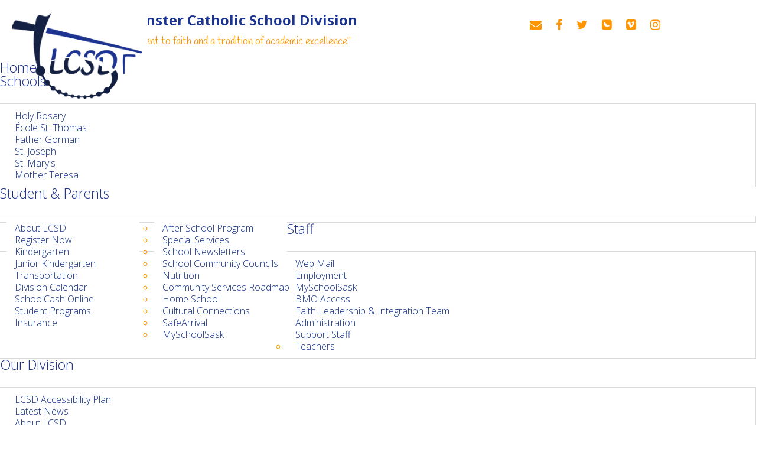

--- FILE ---
content_type: text/html; charset=utf-8
request_url: https://www.lcsd.ca/lcsd-school-bell-schedules.html
body_size: 87598
content:
<!doctype html>
<html xml:lang="en-gb" lang="en-gb" >
<head>
		<meta name="viewport" content="width=device-width, initial-scale=1.0">
	



    <base href="https://www.lcsd.ca/lcsd-school-bell-schedules.html" />
	<meta http-equiv="content-type" content="text/html; charset=utf-8" />
	<meta name="keywords" content="LCSD, Lloydminster, Catholic, School, Division, education, faith, students, parents, teachers, administration, academics" />
	<meta name="author" content="Super User" />
	<meta name="description" content="Lloydminster Catholic School Division provides educational services and will nurture the spiritual, intellectual, social and physical development of each student in a faith-centered community." />
	<title>Lloydminster Catholic School Division - LCSD School Bell Schedules</title>
	<link href="/templates/gantry/favicon.ico" rel="shortcut icon" type="image/vnd.microsoft.icon" />
	<link href="https://www.lcsd.ca/component/search/?Itemid=615&amp;format=opensearch" rel="search" title="Search Lloydminster Catholic School Division" type="application/opensearchdescription+xml" />
	<link href="/media/plg_system_jcepro/site/css/content.min.css?fe2b19f2ee347603dcb1ee4916167c1f" rel="stylesheet" type="text/css" />
	<link href="/media/plg_system_jcemediabox/css/jcemediabox.min.css?2c837ab2c7cadbdc35b5bd7115e9eff1" rel="stylesheet" type="text/css" />
	<link href="/libraries/gantry/css/grid-responsive.css" rel="stylesheet" type="text/css" />
	<link href="/templates/gantry/css-compiled/bootstrap.css" rel="stylesheet" type="text/css" />
	<link href="/templates/gantry/css-compiled/master-c7d1c3429eebf294297269d8f93aec6d.css" rel="stylesheet" type="text/css" />
	<link href="/templates/gantry/css-compiled/mediaqueries.css" rel="stylesheet" type="text/css" />
	<link href="https://fonts.googleapis.com/css?family=Open+Sans:300,300italic,regular,italic,600,600italic,700,700italic,800,800italic&amp;subset=latin,latin-ext" rel="stylesheet" type="text/css" />
	<link href="/templates/gantry/css-compiled/animate.css" rel="stylesheet" type="text/css" />
	<link href="https://maxcdn.bootstrapcdn.com/bootstrap/3.2.0/css/bootstrap.min.css" rel="stylesheet" type="text/css" />
	<link href="/templates/gantry/css/tablesaw.stackonly.css" rel="stylesheet" type="text/css" />
	<link href="/templates/gantry/css/gantry-custom.css" rel="stylesheet" type="text/css" />
	<link href="https://www.lcsd.ca/modules/mod_jf_mobilemenu/assets/jf_mm.min.css" rel="stylesheet" type="text/css" />
	<link href="https://www.lcsd.ca/modules/mod_vimeo/css/style.css" rel="stylesheet" type="text/css" />
	<link href="/modules/mod_maximenuck/themes/blank/css/maximenuck.php?monid=maximenuck104" rel="stylesheet" type="text/css" />
	<link href="/modules/mod_maximenuck/templatelayers/beez3-position1.css" rel="stylesheet" type="text/css" />
	<link href="/modules/mod_maximenuck/assets/maximenuresponsiveck.css" rel="stylesheet" type="text/css" />
	<link href="/media/widgetkit/wk-styles-4b515fb2.css" rel="stylesheet" type="text/css" id="wk-styles-css" />
	<style type="text/css">
h1, h2 { font-family: 'Open Sans', 'Helvetica', arial, serif; }.jf_mm_trigger,#jf_mm_menu{display:block}
			.jf_mm_trigger{background-color:#0f2d89;color:#ffffff}
			.jf_mm_wrapper .levelHolderClass,.jf_mm_wrapper .jf_mm_inactive{background-color:#0f2d89}
			.jf_mm_wrapper li{background-color:#0f2d89}
			.jf_mm_wrapper li:hover{background-color:#ff9600}
			.jf_mm_wrapper .backItemClass{background-color:#0f2d89}
			.jf_mm_wrapper .backItemClass:hover{background-color:#ff9600}
			.jf_mm_wrapper li,.jf_mm_wrapper li:last-child,.jf_mm_wrapper .backItemClass{border-color:#1d3491}
			.jf_mm_wrapper h2{color:#ffffff}
			.jf_mm_wrapper a,.jf_mm_wrapper a:hover{color:#ffffff}
			.jf_mm_wrapper .ltr,.jf_mm_wrapper .rtl{-webkit-box-shadow:5px 0 5px -5px #202020;-moz-box-shadow:5px 0 5px -5px #202020;box-shadow:5px 0 5px -5px #202020;}
		#jf_mm_menu.jf_hidden{display:none!important}div.mod_search106 input[type="search"]{ width:auto; }
div#maximenuck104 ul.maximenuck li.maximenuck.item488.level1, 
div#maximenuck104 ul.maximenuck2 li.maximenuck.item488.level1{ margin-right: 0px !important; } 
div#maximenuck104 ul.maximenuck li.maximenuck.item488.level1 > a,
div#maximenuck104 ul.maximenuck li.maximenuck.item488.level1 > *:not(div) { padding-right: 0px !important; } 
div#maximenuck104 ul.maximenuck li.maximenuck.item488.level1:hover,
div#maximenuck104 ul.maximenuck2 li.maximenuck.item488.level1:hover { margin-right: 0px !important; } 
div#maximenuck104 ul.maximenuck li.maximenuck.item488.level1:hover > a,
div#maximenuck104 ul.maximenuck li.maximenuck.item488.level1:hover > span { padding-right: 0px !important; } 
div#maximenuck104 ul.maximenuck li.maximenuck.item488.level1.active,
div#maximenuck104 ul.maximenuck2 li.maximenuck.item488.level1.active { margin-right: 0px !important; } 
div#maximenuck104 ul.maximenuck li.maximenuck.item488.level1.active > a,
div#maximenuck104 ul.maximenuck li.maximenuck.item488.level1.active > span { padding-right: 0px !important; } div#maximenuck104 li > a, div#maximenuck104 li > span { font-family: 'Open Sans';}div#maximenuck104 ul.maximenuck2 li > a, div#maximenuck104 ul.maximenuck2 li > span { font-family: 'Open Sans';}
div#maximenuck104.maximenuckh ul.maximenuck div.maxidrop-main, div#maximenuck104.maximenuckh ul.maximenuck li div.maxidrop-main { width: 225px; } 
div#maximenuck104.maximenuckh ul.maximenuck div.floatck, div#maximenuck104.maximenuckh ul.maximenuck li.maximenuck div.floatck { margin-left: -20px; } 
div#maximenuck104.maximenuckh ul.maximenuck div.floatck, div#maximenuck104.maximenuckh ul.maximenuck li.maximenuck div.floatck { margin-top: 25px; } 
div#maximenuck104.maximenuckh ul.maximenuck li.maximenuck div.floatck div.floatck { margin-top: -20px; } 
div#maximenuck104.maximenuckh ul.maximenuck li.maximenuck.level1.parent > a:after, div#maximenuck104.maximenuckh ul.maximenuck li.maximenuck.level1.parent > span.separator:after { border-top-color: #cccccc;color: #cccccc;display:block;position:absolute;margin-right: 26px;} 
div#maximenuck104.maximenuckh ul.maximenuck li.maximenuck.level1.parent:hover > a:after, div#maximenuck104.maximenuckh ul.maximenuck li.maximenuck.level1.parent:hover > span.separator:after { border-top-color: #1d3390;color: #1d3390;} 
div#maximenuck104.maximenuckh ul.maximenuck li.maximenuck.level1 li.maximenuck.parent > a:after, div#maximenuck104.maximenuckh ul.maximenuck li.maximenuck.level1 li.maximenuck.parent > span.separator:after,
	div#maximenuck104 .maxipushdownck li.maximenuck.parent > a:after, div#maximenuck104 .maxipushdownck li.maximenuck.parent > span.separator:after { border-left-color: #1d3390;color: #1d3390;margin-top: 14px;margin-right: 8px;} 
div#maximenuck104.maximenuckh ul.maximenuck li.maximenuck.level1 li.maximenuck.parent:hover > a:after, div#maximenuck104.maximenuckh ul.maximenuck li.maximenuck.level1 li.maximenuck.parent:hover > span.separator:after,
	div#maximenuck104 .maxipushdownck li.maximenuck.parent:hover > a:after, div#maximenuck104 .maxipushdownck li.maximenuck.parent:hover > span.separator:after { border-color: transparent transparent transparent #ff9600;color: #ff9600;} 
div#maximenuck104.maximenuckh ul.maximenuck li.maximenuck.level1, div#maximenuck104.maximenuckh ul.maximenuck li.maximenuck.level1.parent {  } 
div#maximenuck104.maximenuckh ul.maximenuck li.maximenuck.level1 > a, div#maximenuck104.maximenuckh ul.maximenuck li.maximenuck.level1 > span.separator { padding-right: 44px; } 
div#maximenuck104.maximenuckh ul.maximenuck li.maximenuck.level1 > a span.titreck, div#maximenuck104.maximenuckh ul.maximenuck li.maximenuck.level1 > span.separator span.titreck { color: #1d3390;font-size: 23px; } 
div#maximenuck104.maximenuckh ul.maximenuck li.maximenuck.level1:hover > a span.titreck, div#maximenuck104.maximenuckh ul.maximenuck li.maximenuck.level1:hover > span.separator span.titreck { color: #999999; } 
div#maximenuck104.maximenuckh ul.maximenuck li.maximenuck.level1.active > a span.titreck, div#maximenuck104.maximenuckh ul.maximenuck li.maximenuck.level1.active > span.separator span.titreck { color: #999999; } 
div#maximenuck104.maximenuckh ul.maximenuck li.maximenuck div.floatck, div#maximenuck104.maximenuckh ul.maximenuck li.maximenuck div.floatck div.floatck,
div#maximenuck104 .maxipushdownck div.floatck { padding-top: 5px;padding-right: 5px;padding-bottom: 5px;padding-left: 5px;background: #ffffff;background-color: #ffffff;border-top: #DBDBDB 1px solid ;border-right: #DBDBDB 1px solid ;border-bottom: #DBDBDB 1px solid ;border-left: #DBDBDB 1px solid ; } 
div#maximenuck104.maximenuckh ul.maximenuck li.maximenuck.level1 li.maximenuck:not(.headingck), div#maximenuck104 li.maximenuck.maximenuflatlistck:not(.level1):not(.headingck),
div#maximenuck104 .maxipushdownck li.maximenuck:not(.headingck) { background: #ffffff;background-color: #ffffff; } 
div#maximenuck104.maximenuckh ul.maximenuck li.maximenuck.level1 li.maximenuck:not(.headingck) > a, div#maximenuck104 li.maximenuck.maximenuflatlistck:not(.level1):not(.headingck) > a,
div#maximenuck104 .maxipushdownck li.maximenuck:not(.headingck) > a, div#maximenuck104.maximenuckh ul.maximenuck li.maximenuck.level1 li.maximenuck:not(.headingck) > span.separator, div#maximenuck104 li.maximenuck.maximenuflatlistck:not(.level1):not(.headingck) > span.separator,
div#maximenuck104 .maxipushdownck li.maximenuck:not(.headingck) > span.separator { padding-top: 14px;padding-right: 14px;padding-bottom: 14px;padding-left: 14px; } 
div#maximenuck104.maximenuckh ul.maximenuck li.maximenuck.level1 li.maximenuck > a span.titreck, div#maximenuck104.maximenuckh ul.maximenuck li.maximenuck.level1 li.maximenuck > span.separator span.titreck, div#maximenuck104 li.maximenuck.maximenuflatlistck:not(.level1) span.titreck,
div#maximenuck104 .maxipushdownck li.maximenuck > a span.titreck, div#maximenuck104 .maxipushdownck li.maximenuck > span.separator span.titreck { color: #0f2d89;font-size: 16px; } 
div#maximenuck104.maximenuckh ul.maximenuck li.maximenuck.level1 li.maximenuck:hover > a span.titreck, div#maximenuck104.maximenuckh ul.maximenuck li.maximenuck.level1 li.maximenuck:hover > span.separator span.titreck, div#maximenuck104 li.maximenuck.maximenuflatlistck:hover:not(.level1) span.titreck,
div#maximenuck104 .maxipushdownck li.maximenuck:hover > a span.titreck, div#maximenuck104 .maxipushdownck li.maximenuck:hover > span.separator span.titreck { color: #ff9600; } 
div#maximenuck104.maximenuckh ul.maximenuck li.maximenuck.level1 li.maximenuck.active > a span.titreck, div#maximenuck104.maximenuckh ul.maximenuck li.maximenuck.level1 li.maximenuck.active > span.separator span.titreck,
	div#maximenuck104 .maxipushdownck li.maximenuck.active > a span.titreck, div#maximenuck104 .maxipushdownck li.maximenuck.active > span.separator span.titreck { color: #ff9600; } @media screen and (max-width: 524px) {div#maximenuck104 ul.maximenuck li.maximenuck.nomobileck, div#maximenuck104 .maxipushdownck ul.maximenuck2 li.maximenuck.nomobileck { display: none !important; }}@media screen and (min-width: 525px) {div#maximenuck104 ul.maximenuck li.maximenuck.nodesktopck, div#maximenuck104 .maxipushdownck ul.maximenuck2 li.maximenuck.nodesktopck { display: none !important; }}#maximenuck104 .maximenuck-toggler-anchor {
	height: 0;
	opacity: 0;
	overflow: hidden;
	display: none;
}
	</style>
	<script type="application/json" class="joomla-script-options new">{"csrf.token":"024c84e345187e079ad9dc0b75fec64b","system.paths":{"root":"","base":""}}</script>
	<script src="https://ajax.googleapis.com/ajax/libs/jquery/1.12.4/jquery.min.js" type="text/javascript"></script>
	<script src="/media/syw_jqueryeasy/js/jquerynoconflict.js" type="text/javascript"></script>
	<script src="/media/jui/js/jquery-noconflict.js?fd83c007d8471d980c892665d3d2944b" type="text/javascript"></script>
	<script src="/media/system/js/caption.js?fd83c007d8471d980c892665d3d2944b" type="text/javascript"></script>
	<script src="/media/plg_system_jcemediabox/js/jcemediabox.min.js?2c837ab2c7cadbdc35b5bd7115e9eff1" type="text/javascript"></script>
	<script src="/media/system/js/core.js?fd83c007d8471d980c892665d3d2944b" type="text/javascript"></script>
	<script src="/media/system/js/mootools-core.js?fd83c007d8471d980c892665d3d2944b" type="text/javascript"></script>
	<script src="https://apis.google.com/js/api.js" type="text/javascript"></script>
	<script src="https://cdnjs.cloudflare.com/ajax/libs/moment.js/2.14.1/moment.min.js" type="text/javascript"></script>
	<script src="https://maxcdn.bootstrapcdn.com/bootstrap/3.2.0/js/bootstrap.min.js" type="text/javascript"></script>
	<script src="https://cdnjs.cloudflare.com/ajax/libs/jquery.matchHeight/0.7.0/jquery.matchHeight-min.js" type="text/javascript"></script>
	<script src="/libraries/gantry/js/browser-engines.js" type="text/javascript"></script>
	<script src="/templates/gantry/js/rokmediaqueries.js" type="text/javascript"></script>
	<script src="/templates/gantry/js/load-transition.js" type="text/javascript"></script>
	<script src="/templates/gantry/js/wow-init.js" type="text/javascript"></script>
	<script src="/templates/gantry/js/wow.js" type="text/javascript"></script>
	<script src="/templates/gantry/js/smooth-scroll.min.js" type="text/javascript"></script>
	<script src="/templates/gantry/js/tablesaw.stackonly.js" type="text/javascript"></script>
	<script src="/templates/gantry/js/custom.js" type="text/javascript"></script>
	<script src="/templates/gantry/js/piet-input-filter.js" type="text/javascript"></script>
	<script src="/templates/gantry/js/dob.js" type="text/javascript"></script>
	<script src="/templates/gantry/js/st-calendar.js" type="text/javascript"></script>
	<script src="https://www.lcsd.ca/modules/mod_jf_mobilemenu/assets/jquery.jf_multilevelpushmenu.min.js" type="text/javascript"></script>
	<script src="https://www.lcsd.ca/modules/mod_jf_mobilemenu/assets/jf_mm.min.js" type="text/javascript"></script>
	<!--[if lt IE 9]><script src="/media/system/js/html5fallback.js?fd83c007d8471d980c892665d3d2944b" type="text/javascript"></script><![endif]-->
	<script src="/media/jui/js/jquery.ui.core.min.js?fd83c007d8471d980c892665d3d2944b" type="text/javascript"></script>
	<script src="/modules/mod_maximenuck/assets/maximenuck.v8.js" type="text/javascript"></script>
	<script src="/media/widgetkit/uikit2-a5f2c439.js" type="text/javascript"></script>
	<script src="/media/widgetkit/wk-scripts-5ab2d1c7.js" type="text/javascript"></script>
	<script type="text/javascript">
jQuery(window).on('load',  function() {
				new JCaption('img.caption');
			});jQuery(document).ready(function(){WfMediabox.init({"base":"\/","theme":"standard","width":"","height":"","lightbox":0,"shadowbox":0,"icons":1,"overlay":1,"overlay_opacity":0.8000000000000000444089209850062616169452667236328125,"overlay_color":"#000000","transition_speed":500,"close":2,"labels":{"close":"Close","next":"Next","previous":"Previous","cancel":"Cancel","numbers":"{{numbers}}","numbers_count":"{{current}} of {{total}}","download":"Download"},"swipe":true,"expand_on_click":true});});
				var jf_mm_icons = [ 
					{itemID:"-"+"",fa_icon:"",img:"",style:""}
					
					
					
					
					
					
					
					
					
					
					
					
					
					
					
					
					
					
					
				];
				jQuery(document).ready(function($){$("#jf_mm_menu").jf_mm_menu()});
			var jf_mm_direction = "ltr";!function(n){n(window).load(function(){n("#jf_mm_menu").removeClass("jf_hidden")})}(jQuery);jQuery(document).ready(function(jQuery){jQuery('#maximenuck104').DropdownMaxiMenu({fxtransition : 'linear',dureeIn : 0,dureeOut : 200,menuID : 'maximenuck104',testoverflow : '0',orientation : 'horizontal',behavior : 'mouseover',opentype : 'fade',fxdirection : 'normal',directionoffset1 : '30',directionoffset2 : '30',showactivesubitems : '0',ismobile : 0,menuposition : '0',effecttype : 'dropdown',topfixedeffect : '1',topfixedoffset : '',clickclose : '0',fxduration : 200});});
	</script>

<script type='text/javascript'>
  (function(i,s,o,g,r,a,m){i['GoogleAnalyticsObject']=r;i[r]=i[r]||function(){
  (i[r].q=i[r].q||[]).push(arguments)},i[r].l=1*new Date();a=s.createElement(o),
  m=s.getElementsByTagName(o)[0];a.async=1;a.src=g;m.parentNode.insertBefore(a,m)
  })(window,document,'script','//www.google-analytics.com/analytics.js','ga');

  ga('create', 'UA-38646824-1', 'auto');
  ga('send', 'pageview');

</script>
</head>
<body  class="logo-type-custom headerstyle-dark showcase-type-none feature-type-none mainbody-overlay-light extension-type-none font-family-open-sans font-size-is-xlarge menu-type-dropdownmenu layout-mode-responsive col12 option-com-content menu-lcsd-school-bell-schedules " >
        <header id="rt-top-surround">
				<div id="rt-top" >
			<div class="rt-container">
				<div class="rt-grid-3 rt-alpha">
               <div class="rt-block  nopaddingall">
           	<div class="module-surround">
	           		                	<div class="module-content">
	                		

<div class="custom nopaddingall"  >
	<a href="/"><img src="/uploads/images/lcsd-logo.png" width="240" height="161" alt="lcsd logo" class="img-responsive" /></a></div>
	                	</div>
                	</div>
           </div>
	
</div>
<div class="rt-grid-9 rt-omega">
               <div class="rt-block  nomarginbottom nopaddingtop nopaddingbottom">
           	<div class="module-surround">
	           		                	<div class="module-content">
	                		

<div class="custom nomarginbottom nopaddingtop nopaddingbottom"  >
	<div class="row">
	<div class="col-md-7">
		<p id="logo-text" style="text-align: center;">Lloydminster Catholic School Division</p>
		<p id="slogan" style="text-align: center;">&ldquo;A commitment to faith and a tradition of academic excellence"</p>
	</div>
	<div class="col-md-5">
		<ul class="social">
			<li><a href="http://webmail.lcsd.ca" target="_blank" rel="noopener"><i class="fa fa-envelope" aria-hidden="true"></i></a></li>
			<!-- <li><a href="/new-lcsd-app-now-available.html"><i class="fa fa-download" aria-hidden="true"></i></a></li> -->
			<!-- <li><a href="/shop"><i class="fa fa-shopping-cart" aria-hidden="true"></i></a></li> -->
			<li><a href="https://www.facebook.com/lcsd89" target="_blank" rel="noopener"><i class="fa fa-facebook" aria-hidden="true"></i></a></li>
			<li><a href="https://twitter.com/lloydcatholic" target="_blank" rel="noopener"><i class="fa fa-twitter" aria-hidden="true"></i></a></li>
			<!-- <li><a href="http://www.flickr.com/photos/67057495@N06/" target="_blank" rel="noopener"><i class="fa fa-flickr" aria-hidden="true"></i></a></li> -->
			<li><a href="https://myschoolsask.ca/aspen/logon.do" target="_blank" rel="noopener"><img style="padding:0 0 3px 0;border-radius:unset;position:unset;background:none;" src="/uploads/leaf-8.png"></a></li>
			<li><a href="http://vimeo.com/user8339551" target="_blank" rel="noopener"><i class="fa fa-vimeo-square" aria-hidden="true"></i></a></li>
			<li><a href="https://www.instagram.com/holyrosaryhigh/" target="_blank" rel="noopener"><i class="fa fa-instagram" aria-hidden="true"></i></a></li>
		</ul>
	</div>
</div></div>
	                	</div>
                	</div>
           </div>
	           <div class="rt-block  hidden-phone hidden-tablet nopaddingtop nopaddingleft nomarginleft nomarginright nopaddingright">
           	<div class="module-surround">
	           		                	<div class="module-content">
	                		
			<!--[if lte IE 7]>
			<link href="/modules/mod_maximenuck/themes/blank/css/ie7.css" rel="stylesheet" type="text/css" />
			<![endif]--><!-- debut Maximenu CK -->
	<div class="maximenuckh ltr" id="maximenuck104" style="z-index:10;">
						<ul itemscope itemtype="https://www.schema.org/SiteNavigationElement" class=" hidden-phone hidden-tablet nopaddingtop nopaddingleft nomarginleft nomarginright nopaddingright maximenuck">
				<li itemprop="name" data-level="1" class="maximenuck item101 first level1 " style="z-index : 12000;" ><a itemprop="url"  data-hover="Home" class="maximenuck " href="/"><span class="titreck"  data-hover="Home"><span class="titreck-text"><span class="titreck-title">Home</span></span></span></a>
		</li><li itemprop="name" data-level="1" class="maximenuck item414 parent level1 " style="z-index : 11999;" ><a itemprop="url"  data-hover="Schools" class="maximenuck " href="/schools.html"><span class="titreck"  data-hover="Schools"><span class="titreck-text"><span class="titreck-title">Schools</span></span></span></a>
	<div class="floatck" style=""><div class="maxidrop-main" style=""><div class="maximenuck2 first " >
	<ul class="maximenuck2"><li itemprop="name" data-level="2" class="maximenuck item415 first level2 " style="z-index : 11998;" ><a itemprop="url"  data-hover="Holy Rosary" class="maximenuck " href="/schools/holy-rosary.html"><span class="titreck"  data-hover="Holy Rosary"><span class="titreck-text"><span class="titreck-title">Holy Rosary</span></span></span></a>
		</li><li itemprop="name" data-level="2" class="maximenuck item455 level2 " style="z-index : 11997;" ><a itemprop="url"  data-hover="École St. Thomas" class="maximenuck " href="/schools/ecole-st-thomas.html"><span class="titreck"  data-hover="École St. Thomas"><span class="titreck-text"><span class="titreck-title">École St. Thomas</span></span></span></a>
		</li><li itemprop="name" data-level="2" class="maximenuck item456 level2 " style="z-index : 11996;" ><a itemprop="url"  data-hover="Father Gorman" class="maximenuck " href="/schools/father-gorman.html"><span class="titreck"  data-hover="Father Gorman"><span class="titreck-text"><span class="titreck-title">Father Gorman</span></span></span></a>
		</li><li itemprop="name" data-level="2" class="maximenuck item457 level2 " style="z-index : 11995;" ><a itemprop="url"  data-hover="St. Joseph" class="maximenuck " href="/schools/st-joseph.html"><span class="titreck"  data-hover="St. Joseph"><span class="titreck-text"><span class="titreck-title">St. Joseph</span></span></span></a>
		</li><li itemprop="name" data-level="2" class="maximenuck item458 level2 " style="z-index : 11994;" ><a itemprop="url"  data-hover="St. Mary\'s" class="maximenuck " href="/schools/st-mary-s.html"><span class="titreck"  data-hover="St. Mary\'s"><span class="titreck-text"><span class="titreck-title">St. Mary's</span></span></span></a>
		</li><li itemprop="name" data-level="2" class="maximenuck item454 last level2 " style="z-index : 11993;" ><a itemprop="url"  data-hover="Mother Teresa" class="maximenuck " href="/schools/mother-teresa.html"><span class="titreck"  data-hover="Mother Teresa"><span class="titreck-text"><span class="titreck-title">Mother Teresa</span></span></span></a>
	</li>
	</ul>
	</div></div></div>
	</li><li itemprop="name" data-level="1" class="maximenuck item459 parent level1 " style="z-index : 11992;" ><a itemprop="url"  data-hover="Student &amp; Parents" class="maximenuck " href="/student-parents.html"><span class="titreck"  data-hover="Student &amp; Parents"><span class="titreck-text"><span class="titreck-title">Student &amp; Parents</span></span></span></a>
	<div class="floatck" style=""><div class="maxidrop-main" style="width:500px;"><div class="maximenuck2 first "  style="width:250px;float:left;">
	<ul class="maximenuck2"><li itemprop="name" data-level="2" class="maximenuck item575 first level2 " style="z-index : 11991;" ><a itemprop="url"  data-hover="About LCSD" class="maximenuck " href="/administration/about-lcsd.html"><span class="titreck"  data-hover="About LCSD"><span class="titreck-text"><span class="titreck-title">About LCSD</span></span></span></a>
		</li><li itemprop="name" data-level="2" class="maximenuck item460 level2 " style="z-index : 11990;" ><a itemprop="url"  data-hover="Register Now" class="maximenuck " href="/student-parents/register-now.html"><span class="titreck"  data-hover="Register Now"><span class="titreck-text"><span class="titreck-title">Register Now</span></span></span></a>
		</li><li itemprop="name" data-level="2" class="maximenuck item661 first level2 " style="z-index : 11989;" ><a itemprop="url"  data-hover="Kindergarten" class="maximenuck " href="/kindergarten.html"><span class="titreck"  data-hover="Kindergarten"><span class="titreck-text"><span class="titreck-title">Kindergarten</span></span></span></a>
		</li><li itemprop="name" data-level="2" class="maximenuck item787 level2 " style="z-index : 11988;" ><a itemprop="url"  data-hover="Junior Kindergarten" class="maximenuck " href="/student-parents/junior-kindergarten.html"><span class="titreck"  data-hover="Junior Kindergarten"><span class="titreck-text"><span class="titreck-title">Junior Kindergarten</span></span></span></a>
		</li><li itemprop="name" data-level="2" class="maximenuck item461 level2 " style="z-index : 11987;" ><a itemprop="url"  data-hover="Transportation" class="maximenuck " href="/student-parents/transportation.html"><span class="titreck"  data-hover="Transportation"><span class="titreck-text"><span class="titreck-title">Transportation</span></span></span></a>
		</li><li itemprop="name" data-level="2" class="maximenuck item786 level2 " style="z-index : 11986;" ><a itemprop="url"  data-hover="Division Calendar" class="maximenuck " href="/student-parents/division-calendar.html"><span class="titreck"  data-hover="Division Calendar"><span class="titreck-text"><span class="titreck-title">Division Calendar</span></span></span></a>
		</li><li itemprop="name" data-level="2" class="maximenuck item541 level2 " style="z-index : 11985;" ><a itemprop="url"  data-hover="SchoolCash Online" class="maximenuck " href="/student-parents/schoolcash-online.html"><span class="titreck"  data-hover="SchoolCash Online"><span class="titreck-text"><span class="titreck-title">SchoolCash Online</span></span></span></a>
		</li><li itemprop="name" data-level="2" class="maximenuck item462 level2 " style="z-index : 11984;" ><a itemprop="url"  data-hover="Student Programs" class="maximenuck " href="/student-parents/student-programs.html"><span class="titreck"  data-hover="Student Programs"><span class="titreck-text"><span class="titreck-title">Student Programs</span></span></span></a>
		</li><li itemprop="name" data-level="2" class="maximenuck item652 first level2 " style="z-index : 11983;" ><a itemprop="url"  data-hover="Insurance" class="maximenuck " href="/student-parents/insurance.html"><span class="titreck"  data-hover="Insurance"><span class="titreck-text"><span class="titreck-title">Insurance</span></span></span></a>
		</li></ul></div><div class="maximenuck2"  style="width:250px;float:left;"><ul class="maximenuck2"><li itemprop="name" data-level="2" class="maximenuck item600 level2 " style="z-index : 11982;" ><a itemprop="url"  data-hover="After School Program" class="maximenuck " href="/student-parents/after-school-program.html"><span class="titreck"  data-hover="After School Program"><span class="titreck-text"><span class="titreck-title">After School Program</span></span></span></a>
		</li><li itemprop="name" data-level="2" class="maximenuck item469 level2 " style="z-index : 11981;" ><a itemprop="url"  data-hover="Special Services" class="maximenuck " href="/student-parents/special-services.html"><span class="titreck"  data-hover="Special Services"><span class="titreck-text"><span class="titreck-title">Special Services</span></span></span></a>
		</li><li itemprop="name" data-level="2" class="maximenuck item473 first level2 " style="z-index : 11980;" ><a itemprop="url"  data-hover="School Newsletters" class="maximenuck " href="/student-parents/school-newsletters.html"><span class="titreck"  data-hover="School Newsletters"><span class="titreck-text"><span class="titreck-title">School Newsletters</span></span></span></a>
		</li><li itemprop="name" data-level="2" class="maximenuck item474 level2 " style="z-index : 11979;" ><a itemprop="url"  data-hover="School Community Councils" class="maximenuck " href="/student-parents/school-community-councils.html"><span class="titreck"  data-hover="School Community Councils"><span class="titreck-text"><span class="titreck-title">School Community Councils</span></span></span></a>
		</li><li itemprop="name" data-level="2" class="maximenuck item475 level2 " style="z-index : 11978;" ><a itemprop="url"  data-hover="Nutrition" class="maximenuck " href="/student-parents/nutrition.html"><span class="titreck"  data-hover="Nutrition"><span class="titreck-text"><span class="titreck-title">Nutrition</span></span></span></a>
		</li><li itemprop="name" data-level="2" class="maximenuck item476 level2 " style="z-index : 11977;" ><a itemprop="url"  data-hover="Community Services Roadmap" class="maximenuck " href="/student-parents/community-services-roadmap.html"><span class="titreck"  data-hover="Community Services Roadmap"><span class="titreck-text"><span class="titreck-title">Community Services Roadmap</span></span></span></a>
		</li><li itemprop="name" data-level="2" class="maximenuck item785 level2 " style="z-index : 11976;" ><a itemprop="url"  data-hover="Home School" class="maximenuck " href="/student-parents/home-school.html"><span class="titreck"  data-hover="Home School"><span class="titreck-text"><span class="titreck-title">Home School</span></span></span></a>
		</li><li itemprop="name" data-level="2" class="maximenuck item793 level2 " style="z-index : 11975;" ><a itemprop="url"  data-hover="Cultural Connections" class="maximenuck " href="/student-parents/culturalconnections.html"><span class="titreck"  data-hover="Cultural Connections"><span class="titreck-text"><span class="titreck-title">Cultural Connections</span></span></span></a>
		</li><li itemprop="name" data-level="2" class="maximenuck item792 level2 " style="z-index : 11974;" ><a itemprop="url"  data-hover="SafeArrival" class="maximenuck " href="/uploads/pdf/SafeArrival_Family_FAQ_-_TO_SEND.pdf" target="_blank" ><span class="titreck"  data-hover="SafeArrival"><span class="titreck-text"><span class="titreck-title">SafeArrival</span></span></span></a>
		</li><li itemprop="name" data-level="2" class="maximenuck item802 last level2 " style="z-index : 11973;" ><a itemprop="url"  data-hover="MySchoolSask" class="maximenuck " href="/student-parents/myschoolsask.html"><span class="titreck"  data-hover="MySchoolSask"><span class="titreck-text"><span class="titreck-title">MySchoolSask</span></span></span></a>
	</li>
	</ul>
	</div></div></div>
	</li><li itemprop="name" data-level="1" class="maximenuck item477 parent level1  teachers" style="z-index : 11972;" ><a itemprop="url"  data-hover="Staff" class="maximenuck " href="/teachers.html"><span class="titreck"  data-hover="Staff"><span class="titreck-text"><span class="titreck-title">Staff</span></span></span></a>
	<div class="floatck" style=""><div class="maxidrop-main" style=""><div class="maximenuck2 first " >
	<ul class="maximenuck2"><li itemprop="name" data-level="2" class="maximenuck item598 first level2 " style="z-index : 11971;" ><a itemprop="url"  data-hover="Web Mail" class="maximenuck " href="http://webmail.lcsd.ca" target="_blank" ><span class="titreck"  data-hover="Web Mail"><span class="titreck-text"><span class="titreck-title">Web Mail</span></span></span></a>
		</li><li itemprop="name" data-level="2" class="maximenuck item788 level2 " style="z-index : 11970;" ><a itemprop="url"  data-hover="Employment" class="maximenuck " href="/teachers/employment.html"><span class="titreck"  data-hover="Employment"><span class="titreck-text"><span class="titreck-title">Employment</span></span></span></a>
		</li><li itemprop="name" data-level="2" class="maximenuck item789 level2 " style="z-index : 11969;" ><a itemprop="url"  data-hover="MySchoolSask" class="maximenuck " href="https://myschoolsask.ca/aspen/logon.do" target="_blank" ><span class="titreck"  data-hover="MySchoolSask"><span class="titreck-text"><span class="titreck-title">MySchoolSask</span></span></span></a>
		</li><li itemprop="name" data-level="2" class="maximenuck item790 level2 " style="z-index : 11968;" ><a itemprop="url"  data-hover="BMO Access" class="maximenuck " href="http://www.bmospenddynamics.com/" target="_blank" ><span class="titreck"  data-hover="BMO Access"><span class="titreck-text"><span class="titreck-title">BMO Access</span></span></span></a>
		</li><li itemprop="name" data-level="2" class="maximenuck item479 level2 " style="z-index : 11967;" ><a itemprop="url"  data-hover="Faith Leadership &amp; Integration Team" class="maximenuck " href="/teachers/faith-leadership-integration-team.html"><span class="titreck"  data-hover="Faith Leadership &amp; Integration Team"><span class="titreck-text"><span class="titreck-title">Faith Leadership &amp; Integration Team</span></span></span></a>
		</li><li itemprop="name" data-level="2" class="maximenuck item782 level2 " style="z-index : 11966;" ><a itemprop="url"  data-hover="Administration" class="maximenuck " href="/teachers/administration.html"><span class="titreck"  data-hover="Administration"><span class="titreck-text"><span class="titreck-title">Administration</span></span></span></a>
		</li><li itemprop="name" data-level="2" class="maximenuck item720 level2 " style="z-index : 11965;" ><a itemprop="url"  data-hover="Support Staff" class="maximenuck " href="/teachers/support-staff-landing.html"><span class="titreck"  data-hover="Support Staff"><span class="titreck-text"><span class="titreck-title">Support Staff</span></span></span></a>
		</li><li itemprop="name" data-level="2" class="maximenuck item717 last level2 " style="z-index : 11964;" ><a itemprop="url"  data-hover="Teachers" class="maximenuck " href="/teachers/teachers-landing.html"><span class="titreck"  data-hover="Teachers"><span class="titreck-text"><span class="titreck-title">Teachers</span></span></span></a>
	</li>
	</ul>
	</div></div></div>
	</li><li itemprop="name" data-level="1" class="maximenuck item483 first parent level1 " style="z-index : 11963;" ><a itemprop="url"  data-hover="Our Division" class="maximenuck " href="/administration.html"><span class="titreck"  data-hover="Our Division"><span class="titreck-text"><span class="titreck-title">Our Division</span></span></span></a>
	<div class="floatck" style=""><div class="maxidrop-main" style=""><div class="maximenuck2 first " >
	<ul class="maximenuck2"><li itemprop="name" data-level="2" class="maximenuck item860 first level2 " style="z-index : 11962;" ><a itemprop="url"  data-hover="LCSD Accessibility Plan" class="maximenuck " href="/administration/lcsd-accessibility-plan.html"><span class="titreck"  data-hover="LCSD Accessibility Plan"><span class="titreck-text"><span class="titreck-title">LCSD Accessibility Plan</span></span></span></a>
		</li><li itemprop="name" data-level="2" class="maximenuck item574 level2 " style="z-index : 11961;" ><a itemprop="url"  data-hover="Latest News" class="maximenuck " href="/administration/latest-news.html"><span class="titreck"  data-hover="Latest News"><span class="titreck-text"><span class="titreck-title">Latest News</span></span></span></a>
		</li><li itemprop="name" data-level="2" class="maximenuck item542 level2 " style="z-index : 11960;" ><a itemprop="url"  data-hover="About LCSD" class="maximenuck " href="/administration/about-lcsd.html"><span class="titreck"  data-hover="About LCSD"><span class="titreck-text"><span class="titreck-title">About LCSD</span></span></span></a>
		</li><li itemprop="name" data-level="2" class="maximenuck item484 level2 " style="z-index : 11959;" ><a itemprop="url"  data-hover="Division Office Staff List" class="maximenuck " href="/administration/division-office-staff-list.html"><span class="titreck"  data-hover="Division Office Staff List"><span class="titreck-text"><span class="titreck-title">Division Office Staff List</span></span></span></a>
		</li><li itemprop="name" data-level="2" class="maximenuck item485 level2 " style="z-index : 11958;" ><a itemprop="url"  data-hover="Board Members" class="maximenuck " href="/administration/board-members.html"><span class="titreck"  data-hover="Board Members"><span class="titreck-text"><span class="titreck-title">Board Members</span></span></span></a>
		</li><li itemprop="name" data-level="2" class="maximenuck item486 level2 " style="z-index : 11957;" ><a itemprop="url"  data-hover="Board Meetings &amp; Minutes" class="maximenuck " href="/administration/board-minutes.html"><span class="titreck"  data-hover="Board Meetings &amp; Minutes"><span class="titreck-text"><span class="titreck-title">Board Meetings &amp; Minutes</span></span></span></a>
		</li><li itemprop="name" data-level="2" class="maximenuck item612 level2 " style="z-index : 11956;" ><a itemprop="url"  data-hover="Board Policy" class="maximenuck " href="/administration/board-policy.html"><span class="titreck"  data-hover="Board Policy"><span class="titreck-text"><span class="titreck-title">Board Policy</span></span></span></a>
		</li><li itemprop="name" data-level="2" class="maximenuck item487 level2 " style="z-index : 11955;" ><a itemprop="url"  data-hover="Financial Statements" class="maximenuck " href="/administration/financial-statements.html"><span class="titreck"  data-hover="Financial Statements"><span class="titreck-text"><span class="titreck-title">Financial Statements</span></span></span></a>
		</li><li itemprop="name" data-level="2" class="maximenuck item553 last level2 " style="z-index : 11954;" ><a itemprop="url"  data-hover="Procedures &amp; Forms" class="maximenuck " href="/administration/procedures-forms.html"><span class="titreck"  data-hover="Procedures &amp; Forms"><span class="titreck-text"><span class="titreck-title">Procedures &amp; Forms</span></span></span></a>
	</li>
	</ul>
	</div></div></div>
	</li><li itemprop="name" data-level="1" class="maximenuck item488 last level1 " style="z-index : 11953;" ><a itemprop="url"  data-hover="Contact" class="maximenuck " href="/contact.html"><span class="titreck"  data-hover="Contact"><span class="titreck-text"><span class="titreck-title">Contact</span></span></span></a></li>            </ul>
    </div>
    <!-- fin maximenuCK -->
	                	</div>
                	</div>
           </div>
	
</div>
				<div class="clear"></div>
			</div>
		</div>
					</header>
		    <div id="rt-drawer">
        <div class="rt-container">
                        <div class="clear"></div>
        </div>
    </div>
    		<div id="rt-showcase">
		<div class="rt-showcase-pattern">
			<div class="rt-container">
				<div class="rt-grid-12 rt-alpha rt-omega">
               <div class="rt-block school-title">
           	<div class="module-surround">
	           		                	<div class="module-content">
	                		
<div class="component-content"><h2>LCSD School Bell Schedules</h2></div>	                	</div>
                	</div>
           </div>
	
</div>
				<div class="clear"></div>
			</div>
		</div>
	</div>
		<div id="rt-transition" class="rt-hidden">
		<div id="rt-mainbody-surround">
									          															<div class="rt-container">
		    		          
<div id="rt-main" class="mb12">
                <div class="rt-container">
                    <div class="rt-grid-12 ">
                                                						<div class="rt-block">
	                        <div id="rt-mainbody">
								<div class="component-content">
	                            	<article class="item-page" itemscope itemtype="http://schema.org/Article">
<meta itemprop="inLanguage" content="en-GB" />








<div itemprop="articleBody">
	<div class="row">
<div class="col-md-12">
<h3>LCSD School Bell Schedules 2025-2026</h3>
<!-- START: Articles Anywhere --><div>
<div class="row">
<div class="col-md-12"><h3>Father Gorman School Bell Schedule</h3>
<table class="table table-striped table-bordered" border="0" cellspacing="0" cellpadding="0">
<tbody>
<tr>
<td>8:30 a.m.<br><br></td>
<td> </td>
<td>Warning Bell<br><br></td>
</tr>
<tr>
<td>8:35 - 10:20 a.m.<br><br></td>
<td> </td>
<td>Classroom Instruction<br><br></td>
</tr>
<tr>
<td>10:20 - 10:35 a.m.<br><br></td>
<td> </td>
<td>Recess<br><br></td>
</tr>
<tr>
<td>10:35 - 11:35 a.m.<br><br></td>
<td> </td>
<td>Classroom Instruction<br><br></td>
</tr>
<tr>
<td>11:35 - 11:55 a.m.<br><br></td>
<td> </td>
<td>Lunch<br><br></td>
</tr>
<tr>
<td>11:55 a.m. - 12:18 p.m.<br><br></td>
<td> </td>
<td>Lunch Recess<br><br></td>
</tr>
<tr>
<td>12:18 p.m.<br><br></td>
<td> </td>
<td>Warning Bell<br><br></td>
</tr>
<tr>
<td>12:25 - 1:55 p.m.<br><br></td>
<td> </td>
<td>Classroom Instruction<br><br></td>
</tr>
<tr>
<td>1:55 - 2:10 p.m.<br><br></td>
<td> </td>
<td>Recess<br><br></td>
</tr>
<tr>
<td>2:10 - 3:10 p.m.<br><br></td>
<td> </td>
<td>Classroom Instruction<br><br></td>
</tr>
<tr>
<td>3:10 p.m.  (2:10 p.m.)<br><br></td>
<td> </td>
<td>Dismissal  (Early Dismissal)<br><br></td>
</tr>
<tr>
<td colspan="3"> </td>
</tr>
<tr>
<td colspan="3"><strong><i>Early Release dates:</i></strong><i>  September 10, October 8, November 19, December 10 and 19, January 14, February 11, March 11, April 15, May 13, June 10 (dismissed at 2:10 p.m.), June 25 (dismissed at 11:15 a.m.)</i><br><br></td>
</tr>
</tbody>
</table></div>
</div></div>
<!-- END: Articles Anywhere -->
</div>
<hr />
<!-- START: Articles Anywhere --><div>
<div class="row">
<div class="col-md-12"><h3>St. Joseph School Bell Schedule</h3>
<table class="table table-striped table-bordered" border="0" cellspacing="0" cellpadding="0">
<tbody>
<tr>
<td>8:30 a.m.<br><br></td>
<td> </td>
<td>Warning Bell<br><br></td>
</tr>
<tr>
<td>8:35 - 10:20 a.m.<br><br></td>
<td> </td>
<td>Classroom Instruction<br><br></td>
</tr>
<tr>
<td>10:20 - 10:35 a.m.<br><br></td>
<td> </td>
<td>Recess<br><br></td>
</tr>
<tr>
<td>10:35 - 11:35 a.m.<br><br></td>
<td> </td>
<td>Classroom Instruction<br><br></td>
</tr>
<tr>
<td>11:35 - 11:55 a.m.<br><br></td>
<td> </td>
<td>Lunch<br><br></td>
</tr>
<tr>
<td>11:55 a.m. - 12:20 p.m.<br><br></td>
<td> </td>
<td>Lunch Recess<br><br></td>
</tr>
<tr>
<td>12:20 p.m.<br><br></td>
<td> </td>
<td>Warning Bell<br><br></td>
</tr>
<tr>
<td>12:25 - 1:55 p.m.<br><br></td>
<td> </td>
<td>Classroom Instruction<br><br></td>
</tr>
<tr>
<td>1:55 - 2:10 p.m.<br><br></td>
<td> </td>
<td>Recess<br><br></td>
</tr>
<tr>
<td>2:10 - 3:10 p.m.<br><br></td>
<td> </td>
<td>Classroom Instruction<br><br></td>
</tr>
<tr>
<td>3:10 p.m.  (2:10 p.m.)<br><br></td>
<td> </td>
<td>Dismissal  (Early Dismissal)<br><br></td>
</tr>
<tr>
<td colspan="3"> </td>
</tr>
<tr>
<td colspan="3"><strong><i>Early Release dates:</i></strong><i>  September 10, October 8, November 19, December 10 and 19, January 14, February 11, March 11, April 15, May 13, June 10 (dismissed at 2:10 p.m.), June 25 (dismissed at 11:15 a.m.)</i><br><br></td>
</tr>
</tbody>
</table></div>
</div></div>
<!-- END: Articles Anywhere -->
</div>
<hr />
<!-- START: Articles Anywhere --><div>
<div class="row">
<div class="col-md-12"><h3>St. Mary’s School Bell Schedule</h3>
<table class="table table-striped table-bordered" border="0" cellspacing="0" cellpadding="0">
<tbody>
<tr>
<td>8:30 a.m.<br><br></td>
<td> </td>
<td>Warning Bell<br><br></td>
</tr>
<tr>
<td>8:35 - 10:20 a.m.<br><br></td>
<td> </td>
<td>Classroom Instruction<br><br></td>
</tr>
<tr>
<td>10:20 - 10:35 a.m.<br><br></td>
<td> </td>
<td>Recess<br><br></td>
</tr>
<tr>
<td>10:35 - 11:35 a.m.<br><br></td>
<td> </td>
<td>Classroom Instruction<br><br></td>
</tr>
<tr>
<td>11:35 - 11:55 a.m.<br><br></td>
<td> </td>
<td>Lunch<br><br></td>
</tr>
<tr>
<td>11:55 a.m. - 12:20 p.m.<br><br></td>
<td> </td>
<td>Lunch Recess<br><br></td>
</tr>
<tr>
<td>12:20 p.m.<br><br></td>
<td> </td>
<td>Warning Bell<br><br></td>
</tr>
<tr>
<td>12:25 - 1:55 p.m.<br><br></td>
<td> </td>
<td>Classroom Instruction<br><br></td>
</tr>
<tr>
<td>1:55 - 2:10 p.m.<br><br></td>
<td> </td>
<td>Recess<br><br></td>
</tr>
<tr>
<td>2:10 - 3:10 p.m.<br><br></td>
<td> </td>
<td>Classroom Instruction<br><br></td>
</tr>
<tr>
<td>3:10 p.m.  (2:10 p.m.)<br><br></td>
<td> </td>
<td>Dismissal (Early Dismissal)<br><br></td>
</tr>
<tr>
<td colspan="3"> </td>
</tr>
<tr>
<td colspan="3"><strong><i>Early Release dates:</i></strong><i>  September 10, October 8, November 19, December 10 and 19, January 14, February 11, March 11, April 15, May 13,  June 10 (dismissed at 2:10 p.m.), June 25 (dismissed at 11:15 a.m.)</i><br><br></td>
</tr>
</tbody>
</table></div>
</div></div>
<!-- END: Articles Anywhere -->
</div>
<hr />
<!-- START: Articles Anywhere --><div>
<div class="row">
<div class="col-md-12"><h3>École St. Thomas Bell Schedule</h3>
<table class="table table-striped table-bordered" border="0" cellspacing="0" cellpadding="0">
<tbody>
<tr>
<td>8:50 a.m.<br><br></td>
<td> </td>
<td>Warning Bell<br><br></td>
</tr>
<tr>
<td>9:00 - 10:30 a.m.<br><br></td>
<td> </td>
<td>Classroom Instruction<br><br></td>
</tr>
<tr>
<td>10:30 - 10:45 a.m.<br><br></td>
<td> </td>
<td>Recess<br><br></td>
</tr>
<tr>
<td>10:45 - 11:45 a.m.<br><br></td>
<td> </td>
<td>Classroom Instruction<br><br></td>
</tr>
<tr>
<td>11:45 a.m. - 12:05 p.m.<br><br></td>
<td> </td>
<td>Lunch<br><br></td>
</tr>
<tr>
<td>12:05 - 12:30 p.m.<br><br></td>
<td> </td>
<td>Lunch Recess<br><br></td>
</tr>
<tr>
<td>12:25 p.m.<br><br></td>
<td> </td>
<td>Warning Bell<br><br></td>
</tr>
<tr>
<td>12:30 - 2:05 p.m.<br><br></td>
<td> </td>
<td>Classroom Instruction<br><br></td>
</tr>
<tr>
<td>2:05 - 2:20 p.m.<br><br></td>
<td> </td>
<td>Recess<br><br></td>
</tr>
<tr>
<td>2:20 - 3:30 p.m.<br><br></td>
<td> </td>
<td>Classroom Instruction<br><br></td>
</tr>
<tr>
<td>3:30 p.m. (2:30 p.m.)<br><br></td>
<td> </td>
<td>Dismissal (Early Dismissal)<br><br></td>
</tr>
<tr>
<td colspan="3"> </td>
</tr>
<tr>
<td colspan="3">
<p><strong><i>Early Release dates:</i></strong><i>  September 10, October 8, November 19, December 10 and 19, January 14, February 11, March 11, April 15, May 13,  June 10 </i><i>(dismissed at 2:30 p.m.), June 25 (dismissed at 11:30 a.m.)</i></p>
</td>
</tr>
</tbody>
</table></div>
</div></div>
<!-- END: Articles Anywhere -->
</div>
<hr />
<!-- START: Articles Anywhere --><div>
<div class="row">
<div class="col-md-12"><h3>Mother Teresa Bell Schedule</h3>
<table class="table table-striped table-bordered" border="0" cellspacing="0" cellpadding="0">
<tbody>
<tr>
<td colspan="3"><strong>Mother Teresa – Kindergarten, Grade 1 and 2 Bell Schedule</strong><br><br></td>
</tr>
<tr>
<td>8:20 a.m.<br><br></td>
<td> </td>
<td>Warning Bell<br><br></td>
</tr>
<tr>
<td>8:30 - 10:20 a.m.<br><br></td>
<td> </td>
<td>Classroom Instruction<br><br></td>
</tr>
<tr>
<td>10:20 - 10:40 a.m.<br><br></td>
<td> </td>
<td>Recess<br><br></td>
</tr>
<tr>
<td>10:40 - 12:10 p.m.<br><br></td>
<td> </td>
<td>Classroom Instruction<br><br></td>
</tr>
<tr>
<td>12:10 - 12:55 p.m.<br><br></td>
<td> </td>
<td>Lunch and Recess<br><br></td>
</tr>
<tr>
<td>12:55 p.m.<br><br></td>
<td> </td>
<td>Warning Bell<br><br></td>
</tr>
<tr>
<td>1:00 - 2:55 p.m.<br><br></td>
<td> </td>
<td>Classroom Instruction<br><br></td>
</tr>
<tr>
<td>2:55 p.m.  (1:55 p.m.)<br><br></td>
<td> </td>
<td>Dismissal  (Early Dismissal)<br><br></td>
</tr>
<tr>
<td colspan="3"> </td>
</tr>
<tr>
<td colspan="3"><strong><i>Early Release dates:</i></strong><i>  September 10, October 8, November 19, December 10 and 19, January 14, February 11, March 11, April 15, May 13, June 10 (dismissed at 1:55 p.m.), June 25 (dismissed at 11:05 a.m.)</i><br><br></td>
</tr>
</tbody>
</table>
<br><br>
<table class="table table-striped table-bordered" border="0" cellspacing="0" cellpadding="0">
<tbody>
<tr>
<td colspan="3"><strong>Mother Teresa - Pre-Kindergarten Bell Schedule</strong><br><br></td>
</tr>
<tr>
<td>8:45 - 11:15 a.m.<br><br></td>
<td> </td>
<td>PK 1<br><br></td>
</tr>
<tr>
<td>12:35 - 3:05 p.m.<br><br></td>
<td> </td>
<td>PK 2<br><br></td>
</tr>
<tr>
<td> </td>
<td> </td>
<td> </td>
</tr>
</tbody>
</table></div>
</div></div>
<!-- END: Articles Anywhere -->
</div>
<hr />
<!-- START: Articles Anywhere --><div>
<div class="row">
<div class="col-md-12">
<h3>Holy Rosary High School Bell Schedule</h3>
<table class="table table-striped table-bordered" border="0" cellspacing="0" cellpadding="0">
<tbody>
<tr>
<td colspan="3"><strong>Regular Week</strong><br><br></td>
</tr>
<tr>
<td>7:55 - 8:55 a.m.<br><br></td>
<td> </td>
<td>Early Bird<br><br></td>
</tr>
<tr>
<td>9:00 - 10:15 a.m.<br><br></td>
<td> </td>
<td>Period 1<br><br></td>
</tr>
<tr>
<td>10:15 - 10:19 a.m.<br><br></td>
<td> </td>
<td>Break<br><br></td>
</tr>
<tr>
<td>10:19 - 11:19 a.m.<br><br></td>
<td> </td>
<td>Period 2<br><br></td>
</tr>
<tr>
<td>11:19 - 11:24 a.m.<br><br></td>
<td> </td>
<td>Break<br><br></td>
</tr>
<tr>
<td>
<p>11:24 a.m. - 12:24 p.m.</p>
<p>12:24 - 12:26 p.m.</p>
</td>
<td> </td>
<td>
<p>Period 3</p>
<p>Break</p>
</td>
</tr>
<tr>
<td>
<p>12:26 - 1:26 p.m.</p>
<p>1:26 - 1:28 p.m.</p>
</td>
<td> </td>
<td>
<p>Period 4</p>
<p>Break</p>
</td>
</tr>
<tr>
<td>1:28 - 2:28 p.m.<br><br></td>
<td> </td>
<td>Period 5<br><br></td>
</tr>
<tr>
<td>2:28 - 2:32 p.m.<br><br></td>
<td> </td>
<td>Break<br><br></td>
</tr>
<tr>
<td>2:32 - 3:32 p.m.<br><br></td>
<td> </td>
<td>Period 6<br><br></td>
</tr>
</tbody>
</table>
<br><br>
<table class="table table-striped table-bordered" border="0" cellspacing="0" cellpadding="0">
<tbody>
<tr>
<td colspan="3"><strong>Early Release</strong><br><br></td>
</tr>
<tr>
<td>7:55 - 8:55 a.m.<br><br></td>
<td> </td>
<td>Early Bird<br><br></td>
</tr>
<tr>
<td>9:00 – 10:15 a.m.<br><br></td>
<td> </td>
<td>Period 1<br><br></td>
</tr>
<tr>
<td>10:15 – 10:19 a.m.<br><br></td>
<td> </td>
<td>Break<br><br></td>
</tr>
<tr>
<td>10:19 - 11:19 a.m.<br><br></td>
<td> </td>
<td>Period 2<br><br></td>
</tr>
<tr>
<td>11:19 - 11:24 a.m.<br><br></td>
<td> </td>
<td>Break<br><br></td>
</tr>
<tr>
<td>11:24 a.m. - 12:24 p.m.</td>
<td> </td>
<td>
<p>Period 3</p>
</td>
</tr>
<tr>
<td>
<p>12:24 - 12:26 p.m.</p>
<p>12:26 - 1:26 p.m.</p>
<p>1:26 - 1:28 p.m.</p>
</td>
<td> </td>
<td>
<p>Break </p>
<p>Period 4</p>
<p>Break</p>
</td>
</tr>
<tr>
<td>1:28 - 1:58 p.m.<br><br></td>
<td> </td>
<td>Period 5<br><br></td>
</tr>
<tr>
<td>1:58 - 2:02 p.m.<br><br></td>
<td> </td>
<td>Break<br><br></td>
</tr>
<tr>
<td>2:02 - 2:32 p.m.<br><br></td>
<td> </td>
<td>Period 6<br><br></td>
</tr>
<tr>
<td colspan="3"> </td>
</tr>
<tr>
<td colspan="3"><strong><i>Early Release dates:</i></strong><i>  September 10, October 8, November 19, December 10 and 19, January 14, February 11, March 11, April 15, May 13, June 10 (dismissed at 2:32 p.m.)</i><br><br></td>
</tr>
</tbody>
</table>
</div>
</div></div>
<!-- END: Articles Anywhere -->
</div>
</div>
</div> </div>



	</article>
								</div>
	                        </div>
						</div>
                                                                    </div>
                                        <div class="clear"></div>
                </div>
            </div>
		    	</div>
									<div id="rt-mainbottom">
				<div class="rt-container">
					<div class="rt-grid-12 rt-alpha rt-omega">
               <div class="rt-block ">
           	<div class="module-surround">
	           		                	<div class="module-content">
	                		

<div class="container">

    <div class="row">

        <div class="row">
            <div class="col-md-9" id="title">
                <h1>Our Latest Video Updates</h1>
            </div>
            <div class="col-md-3">
                <!-- Controls -->
                <div class="controls pull-right ">
                    <a class="left fa fa-chevron-left btn btn-success" href="#carousel-example"
                       data-slide="prev"></a><a class="right fa fa-chevron-right btn btn-success"
                                                href="#carousel-example"
                                                data-slide="next"></a>
                </div>
            </div>
        </div>


        <div id="carousel-example" class="carousel slide " data-ride="carousel">
            <!-- Wrapper for slides -->
            <div class="carousel-inner">


                                    <!-- Carousel items -->

                                        <div class="item  active ">
                        <div class="row">
                        
                                <div class="col-sm-4">
                                  <a class="jcepopup"  href="https://vimeo.com/1145825610?autoplay=&title="  data-id="/videos/1145825610" title="LCSD Livestream">
                                     <img id="player" iframe width="640" height="320" frameborder="0" src="https://i.vimeocdn.com/video/default-live_1920x1080?&region=us" border="0" alt="" title="" class="media-thumb"  />
                                  </a>

                                </div>

                                                                    <!-- Carousel items -->

                    
                                <div class="col-sm-4">
                                  <a class="jcepopup"  href="https://vimeo.com/1145109108?autoplay=&title="  data-id="/videos/1145109108" title="St. Joseph's 2025 Christmas Concert">
                                     <img id="player" iframe width="640" height="320" frameborder="0" src="https://i.vimeocdn.com/video/2095235759-c7ecb1d9a79d80b4d4b68236aa7cd13d3710c48f0d97109d2517b488d5a27d35-d_1920x1080?&r=pad&region=us" border="0" alt="" title="" class="media-thumb"  />
                                  </a>

                                </div>

                                                                    <!-- Carousel items -->

                    
                                <div class="col-sm-4">
                                  <a class="jcepopup"  href="https://vimeo.com/1144726811?autoplay=&title="  data-id="/videos/1144726811" title="École St. Thomas Concert Night 2">
                                     <img id="player" iframe width="640" height="320" frameborder="0" src="https://i.vimeocdn.com/video/2094735665-7c59995e9dcf967e4e5936671b2cb9cfac974e7787a667693ddb14fabe529cf4-d_1920x1080?&r=pad&region=us" border="0" alt="" title="" class="media-thumb"  />
                                  </a>

                                </div>

                                                        </div>


                    </div>
                                                      <!-- Carousel items -->

                                        <div class="item ">
                        <div class="row">
                        
                                <div class="col-sm-4">
                                  <a class="jcepopup"  href="https://vimeo.com/1142719170?autoplay=&title="  data-id="/videos/1142719170" title="École St. Thomas Concert Night 1">
                                     <img id="player" iframe width="640" height="320" frameborder="0" src="https://i.vimeocdn.com/video/2093918437-39933b3929fe07539cc31395a58c112448f45ab2654276f83f7afd10f068dcdd-d_1920x1080?&r=pad&region=us" border="0" alt="" title="" class="media-thumb"  />
                                  </a>

                                </div>

                                                                    <!-- Carousel items -->

                    
                                <div class="col-sm-4">
                                  <a class="jcepopup"  href="https://vimeo.com/1142278498?autoplay=&title="  data-id="/videos/1142278498" title="St. Mary's Christmas Concert 2: December 2, 2025">
                                     <img id="player" iframe width="640" height="320" frameborder="0" src="https://i.vimeocdn.com/video/2091200136-a7b9c42a11e73e2e9ec9defc2890ae1810599c746e0be2594fc51ffb95e2130e-d_1920x1080?&r=pad&region=us" border="0" alt="" title="" class="media-thumb"  />
                                  </a>

                                </div>

                                                                    <!-- Carousel items -->

                    
                                <div class="col-sm-4">
                                  <a class="jcepopup"  href="https://vimeo.com/1140643433?autoplay=&title="  data-id="/videos/1140643433" title="St. Mary's Christmas Concert 1: December 1, 2025">
                                     <img id="player" iframe width="640" height="320" frameborder="0" src="https://i.vimeocdn.com/video/2089985779-37fcc3bff6696dfedad37a16f08ba914b31b79953afb8f80e1460ca9fc1b7624-d_1920x1080?&r=pad&region=us" border="0" alt="" title="" class="media-thumb"  />
                                  </a>

                                </div>

                                                        </div>


                    </div>
                                                      <!-- Carousel items -->

                                        <div class="item ">
                        <div class="row">
                        
                                <div class="col-sm-4">
                                  <a class="jcepopup"  href="https://vimeo.com/1140262664?autoplay=&title="  data-id="/videos/1140262664" title="HRHS Band Concert">
                                     <img id="player" iframe width="640" height="320" frameborder="0" src="https://i.vimeocdn.com/video/2088148513-04eaaabb08ba2e0d61ae093d5dd2cf9206294dd315a48e40e792d3f9b69d7c11-d_1920x1080?&r=pad&region=us" border="0" alt="" title="" class="media-thumb"  />
                                  </a>

                                </div>

                                                                    <!-- Carousel items -->

                    
                                <div class="col-sm-4">
                                  <a class="jcepopup"  href="https://vimeo.com/1136254873?autoplay=&title="  data-id="/videos/1136254873" title="LCSD Band Concert">
                                     <img id="player" iframe width="640" height="320" frameborder="0" src="https://i.vimeocdn.com/video/2087537794-ab17cc9924237a8d2e0720d0ddd1f11dbafac0939cba155d59162e704c4d794c-d_1920x1080?&r=pad&region=us" border="0" alt="" title="" class="media-thumb"  />
                                  </a>

                                </div>

                                                                    <!-- Carousel items -->

                    
                                <div class="col-sm-4">
                                  <a class="jcepopup"  href="https://vimeo.com/1121271299?autoplay=&title="  data-id="/videos/1121271299" title="HRHS Receives Another Welding Department Donation">
                                     <img id="player" iframe width="640" height="320" frameborder="0" src="https://i.vimeocdn.com/video/2062283231-d285673e0c6a5462f6ab5e92c60299259cae516b24b76d602be91a7879f8fbd1-d_1920x1080?&r=pad&region=us" border="0" alt="" title="" class="media-thumb"  />
                                  </a>

                                </div>

                                                        </div>


                    </div>
                                                      <!-- Carousel items -->

                                        <div class="item ">
                        <div class="row">
                        
                                <div class="col-sm-4">
                                  <a class="jcepopup"  href="https://vimeo.com/1119969611?autoplay=&title="  data-id="/videos/1119969611" title="Raider Tour in a Raider Way">
                                     <img id="player" iframe width="640" height="320" frameborder="0" src="https://i.vimeocdn.com/video/2060596300-c60cdf97bc10bcc18db2471b5a4f43cc27ce1f4785766f6167f52f44873caf2e-d_1920x1080?&r=pad&region=us" border="0" alt="" title="" class="media-thumb"  />
                                  </a>

                                </div>

                                                                    <!-- Carousel items -->

                    
                                <div class="col-sm-4">
                                  <a class="jcepopup"  href="https://vimeo.com/1087216005?autoplay=&title="  data-id="/videos/1087216005" title="LCSD Loves Catholic Education">
                                     <img id="player" iframe width="640" height="320" frameborder="0" src="https://i.vimeocdn.com/video/2019172269-be5d2f4051785ce3327f8b25a037a114c95b0eed71d17894dacca763dc7459b5-d_1920x1080?&r=pad&region=us" border="0" alt="" title="" class="media-thumb"  />
                                  </a>

                                </div>

                                                                    <!-- Carousel items -->

                    
                                <div class="col-sm-4">
                                  <a class="jcepopup"  href="https://vimeo.com/1084845718?autoplay=&title="  data-id="/videos/1084845718" title="LCSD Year End Band Concert">
                                     <img id="player" iframe width="640" height="320" frameborder="0" src="https://i.vimeocdn.com/video/2022450247-bd5f2d49a818e4eb8454c76f6c95b16a6af00d4f535e4a11901503374ba71e2c-d_1920x1080?&r=pad&region=us" border="0" alt="" title="" class="media-thumb"  />
                                  </a>

                                </div>

                                                        </div>


                    </div>
                                                      <!-- Carousel items -->

                                        <div class="item ">
                        <div class="row">
                        
                                <div class="col-sm-4">
                                  <a class="jcepopup"  href="https://vimeo.com/1083727776?autoplay=&title="  data-id="/videos/1083727776" title="Lighting the Path to Truth and Reconciliation">
                                     <img id="player" iframe width="640" height="320" frameborder="0" src="https://i.vimeocdn.com/video/2015008830-26e95d7141b2cf4f7a9a695c663a3ac354f8b5b6a510975fdf8893ed2233cd25-d_1920x1080?&r=pad&region=us" border="0" alt="" title="" class="media-thumb"  />
                                  </a>

                                </div>

                                                                    <!-- Carousel items -->

                    
                                <div class="col-sm-4">
                                  <a class="jcepopup"  href="https://vimeo.com/1083668734?autoplay=&title="  data-id="/videos/1083668734" title="HRHS Farmers Market Returns">
                                     <img id="player" iframe width="640" height="320" frameborder="0" src="https://i.vimeocdn.com/video/2014919016-09b98f58dfa58ad1d9042a47fdf08ad13adf0223e6dd7686f27b3a2b2800c0a6-d_1920x1080?&r=pad&region=us" border="0" alt="" title="" class="media-thumb"  />
                                  </a>

                                </div>

                                                                    <!-- Carousel items -->

                    
                                <div class="col-sm-4">
                                  <a class="jcepopup"  href="https://vimeo.com/1076465388?autoplay=&title="  data-id="/videos/1076465388" title="Manie Musicale at St. Joseph Elementary">
                                     <img id="player" iframe width="640" height="320" frameborder="0" src="https://i.vimeocdn.com/video/2006261176-1ec102eea8f824d1472c467d64a0db2cff5ca51fb4181a640fff3460f9e21887-d_1920x1080?&r=pad&region=us" border="0" alt="" title="" class="media-thumb"  />
                                  </a>

                                </div>

                                                        </div>


                    </div>
                                  
            </div>
        </div>


    </div>

</div>
	                	</div>
                	</div>
           </div>
	
</div>
					<div class="clear"></div>
				</div>
			</div>
									<div id="rt-extension">
				<div class="rt-container">
					<div class="rt-grid-12 rt-alpha rt-omega">
               <div class="rt-block ">
           	<div class="module-surround">
	           				<div class="module-title">
	                		<h2 class="title">Our Schools</h2>
			</div>
	                		                	<div class="module-content">
	                		

<div class="custom"  >
	<div class="row">
<div class="col-md-12">

<div id="wk-gridb8d" class="uk-grid-width-1-1 uk-grid-width-medium-1-6 uk-grid uk-grid-match uk-text-left schools" data-uk-grid-match="{target:'> div > .uk-panel', row:true}" data-uk-grid-margin  data-uk-scrollspy="{cls:'uk-animation-fade uk-invisible', target:'> div > .uk-panel', delay:300}">


    <div>
        <div class="uk-panel uk-invisible">

            
            
                        <div class="uk-text-center uk-margin uk-margin-top-remove"><div class="uk-overlay uk-overlay-hover uk-border-circle"><img src="/uploads/images/lcsd-holy-rosary.jpg" class="uk-border-circle uk-overlay-scale" alt="Holy Rosary" width="250" height="250"><a class="uk-position-cover" href="/schools/holy-rosary.html" title="Holy Rosary"></a></div></div>
            
            
            
            
            
                        <div class="uk-margin"><div class="school-logo">
    <img src="/administrator/components/com_widgetkit/../../../uploads/images/lcsd-holy-rosary-logo.png"/>
</div>
<p>
    (English / French Immersion) Grades 8-12
</p>
<p class="phone">
    <i class="fa fa-phone-square" aria-hidden="true"></i> (780) 875-3600
</p></div>
            
            
                        <p><a class="uk-button" href="/schools/holy-rosary.html">See More</a></p>
            
            
        </div>
    </div>


    <div>
        <div class="uk-panel uk-invisible">

            
            
                        <div class="uk-text-center uk-margin uk-margin-top-remove"><div class="uk-overlay uk-overlay-hover uk-border-circle"><img src="/uploads/images/lcsd-ecole-st-thomas.jpg" class="uk-border-circle uk-overlay-scale" alt="Ecole St Thomas" width="250" height="250"><a class="uk-position-cover" href="/schools/ecole-st-thomas.html" title="Ecole St Thomas"></a></div></div>
            
            
            
            
            
                        <div class="uk-margin"><div class="school-logo">
    <img src="/administrator/components/com_widgetkit/../../../uploads/images/lcsd-ecole-st-thomas-logo.png"/>
</div>
<p>
    (French Immersion) Kindergarten to Grade 7
</p>
<p class="phone">
    <i class="fa fa-phone-square" aria-hidden="true"></i> (780) 875-5366
</p></div>
            
            
                        <p><a class="uk-button" href="/schools/ecole-st-thomas.html">See More</a></p>
            
            
        </div>
    </div>


    <div>
        <div class="uk-panel uk-invisible">

            
            
                        <div class="uk-text-center uk-margin uk-margin-top-remove"><div class="uk-overlay uk-overlay-hover uk-border-circle"><img src="/uploads/images/lcsd-father-gorman.jpg" class="uk-border-circle uk-overlay-scale" alt="Father Gorman" width="250" height="250"><a class="uk-position-cover" href="/schools/father-gorman.html" title="Father Gorman"></a></div></div>
            
            
            
            
            
                        <div class="uk-margin"><div class="school-logo">
    <img src="/administrator/components/com_widgetkit/../../../uploads/images/lcsd-father-gorman-logo.png"/>
</div>
<p><br>
    Kindergarten to Grade 7
</p>
<p class="phone">
    <i class="fa fa-phone-square" aria-hidden="true"></i> (306) 825-4600
</p></div>
            
            
                        <p><a class="uk-button" href="/schools/father-gorman.html">See More</a></p>
            
            
        </div>
    </div>


    <div>
        <div class="uk-panel uk-invisible">

            
            
                        <div class="uk-text-center uk-margin uk-margin-top-remove"><div class="uk-overlay uk-overlay-hover uk-border-circle"><img src="/uploads/images/lcsd-st-joseph.jpg" class="uk-border-circle uk-overlay-scale" alt="St Joseph" width="250" height="250"><a class="uk-position-cover" href="/schools/st-joseph.html" title="St Joseph"></a></div></div>
            
            
            
            
            
                        <div class="uk-margin"><div class="school-logo">
    <img src="/administrator/components/com_widgetkit/../../../uploads/images/lcsd-st-joseph-logo.png"/>
</div>
<p><br>
    Kindergarten to Grade 7
</p>
<p class="phone">
    <i class="fa fa-phone-square" aria-hidden="true"></i> (780) 875-2442
</p></div>
            
            
                        <p><a class="uk-button" href="/schools/st-joseph.html">See More</a></p>
            
            
        </div>
    </div>


    <div>
        <div class="uk-panel uk-invisible">

            
            
                        <div class="uk-text-center uk-margin uk-margin-top-remove"><div class="uk-overlay uk-overlay-hover uk-border-circle"><img src="/uploads/images/lcsd-st-marys.jpg" class="uk-border-circle uk-overlay-scale" alt="St Marys" width="250" height="250"><a class="uk-position-cover" href="/schools/st-mary-s.html" title="St Marys"></a></div></div>
            
            
            
            
            
                        <div class="uk-margin"><div class="school-logo">
    <img src="/administrator/components/com_widgetkit/../../../uploads/images/lcsd-st-marys-logo.png"/>
</div>
<p><br>
    Kindergarten to Grade 7
</p>
<p class="phone">
    <i class="fa fa-phone-square" aria-hidden="true"></i> (780) 808-8600
</p></div>
            
            
                        <p><a class="uk-button" href="/schools/st-mary-s.html">See More</a></p>
            
            
        </div>
    </div>


    <div>
        <div class="uk-panel uk-invisible">

            
            
                        <div class="uk-text-center uk-margin uk-margin-top-remove"><div class="uk-overlay uk-overlay-hover uk-border-circle"><img src="/uploads/images/lcsd-mother-theresa.jpg" class="uk-border-circle uk-overlay-scale" alt="Mother Theresa" width="250" height="250"><a class="uk-position-cover" href="/schools/mother-teresa.html" title="Mother Theresa"></a></div></div>
            
            
            
            
            
                        <div class="uk-margin"><div class="school-logo">
    <img src="/administrator/components/com_widgetkit/../../../uploads/images/lcsd-mother-teresa-logo.png"/>
</div>
<p><br>
    Pre-Kindergarten to Grade 2
</p>
<p class="phone">
    <i class="fa fa-phone-square" aria-hidden="true"></i> (780) 871-5944
</p></div>
            
            
                        <p><a class="uk-button" href="/schools/mother-teresa.html">See More</a></p>
            
            
        </div>
    </div>


</div>

<script>
(function($){

    // get the images of the gallery and replace it by a canvas of the same size to fix the problem with overlapping images on load.
    $('img[width][height]:not(.uk-overlay-panel)', $('#wk-gridb8d')).each(function() {

        var $img = $(this);

        if (this.width == 'auto' || this.height == 'auto' || !$img.is(':visible')) {
            return;
        }

        var $canvas = $('<canvas class="uk-responsive-width"></canvas>').attr({width:$img.attr('width'), height:$img.attr('height')}),
            img = new Image,
            release = function() {
                $canvas.remove();
                $img.css('display', '');
                release = function(){};
            };

        $img.css('display', 'none').after($canvas);

        $(img).on('load', function(){ release(); });
        setTimeout(function(){ release(); }, 1000);

        img.src = this.src;

    });

})(jQuery);
</script>
</div>
</div></div>
	                	</div>
                	</div>
           </div>
	
</div>
					<div class="clear"></div>
				</div>
			</div>
					</div>
	</div>
		<div id="rt-bottom">
		<div class="rt-container">
			<div class="rt-grid-12 rt-alpha rt-omega">
               <div class="rt-block ">
           	<div class="module-surround">
	           		                	<div class="module-content">
	                		

<div class="custom"  >
	<div class="row"><div class="col-md-12"><p><img class="img-responsive" src="/uploads/images/lcsd-logo-white.png?1470257134125" alt="lcsd-logo-white">Lloydminster Catholic School Division</p></div></div></div>
	                	</div>
                	</div>
           </div>
	
</div>
			<div class="clear"></div>
		</div>
	</div>
			<footer id="rt-footer-surround">
				<div id="rt-footer">
			<div class="rt-container">
				<div class="rt-grid-6 rt-alpha">
               <div class="rt-block ">
           	<div class="module-surround">
	           				<div class="module-title">
	                		<h2 class="title">Join The Conversation</h2>
			</div>
	                		                	<div class="module-content">
	                		

<div class="custom"  >
	<div class="row">
	<div class="col-md-12">
		<p>Stay up to date on current events at your school and in your community. You can unsubscribe at any time by clicking the link in any of the newsletters you receive.</p>
	</div>
	<!-- <div class="col-md-5">{modal index.php?option=com_content&amp;view=article&amp;id=110:join-the-conversation&amp;catid=2:uncategorised&amp;Itemid=101|width=350px|height=350px|iframe=true}<span class="btn">Newsletter Sign-up</span>{/modal}</div> -->
</div></div>
	                	</div>
                	</div>
           </div>
	
</div>
<div class="rt-grid-3">
               <div class="rt-block ">
           	<div class="module-surround">
	           				<div class="module-title">
	                		<h2 class="title">Stay Connected</h2>
			</div>
	                		                	<div class="module-content">
	                		

<div class="custom"  >
	<div class="row">
	<div class="col-md-12">
		<p id="phone-num">Tel: &nbsp;<a href="tel:+17808088585">(780)-808-8585</a></p>
		<ul class="social">
			<!-- <li><a href="/new-lcsd-app-now-available.html"><i class="fa fa-download" aria-hidden="true"></i></a></li> -->
			<!-- <li><a href="/online-store-coming-soon.html"><i class="fa fa-shopping-cart" aria-hidden="true"></i></a></li> -->
			<li><a href="https://www.facebook.com/lcsd89" target="_blank" rel="noopener"><i class="fa fa-facebook" aria-hidden="true"></i></a></li>
			<li><a href="https://twitter.com/lloydcatholic" target="_blank" rel="noopener"><i class="fa fa-twitter" aria-hidden="true"></i></a></li>
			<!--<li><a href="http://www.flickr.com/photos/67057495@N06/" target="_blank" rel="noopener"><i class="fa fa-flickr" aria-hidden="true"></i></a></li>-->
			<li><a href="https://myschoolsask.ca/aspen/logon.do" target="_blank" rel="noopener"><img style="height: 18px; padding: 0 0 3px 0; border-radius: unset; position: unset; background: none;" src="/uploads/leaf-blue-8.png" /></a></li>
			<li><a href="http://vimeo.com/user8339551" target="_blank" rel="noopener"><i class="fa fa-vimeo-square" aria-hidden="true"></i></a></li>
			<li><a href="https://www.instagram.com/holyrosaryhigh/" target="_blank" rel="noopener"><i class="fa fa-instagram" aria-hidden="true"></i></a></li>
		</ul>
	</div>
</div></div>
	                	</div>
                	</div>
           </div>
	
</div>
<div class="rt-grid-3 rt-omega">
               <div class="rt-block ">
           	<div class="module-surround">
	           				<div class="module-title">
	                		<h2 class="title">Search LCSD</h2>
			</div>
	                		                	<div class="module-content">
	                		<div class="search mod_search106">
	<form action="/lcsd-school-bell-schedules.html" method="post" class="form-inline" role="search">
		<label for="mod-search-searchword106" class="element-invisible">Search ...</label> <input name="searchword" id="mod-search-searchword106" maxlength="200"  class="inputbox search-query input-medium" type="search" size="20" placeholder="Search ..." />		<input type="hidden" name="task" value="search" />
		<input type="hidden" name="option" value="com_search" />
		<input type="hidden" name="Itemid" value="615" />
	</form>
</div>
	                	</div>
                	</div>
           </div>
	
</div>
				<div class="clear"></div>
			</div>
		</div>
						<div id="rt-copyright">
			<div class="rt-container">
				<div class="rt-grid-6 rt-alpha">
               <div class="rt-block ">
           	<div class="module-surround">
	           		                	<div class="module-content">
	                		

<div class="custom"  >
	<div class="row">
<div class="col-md-12">
<p>&copy; 2020 Lloydminster Catholic School Division. All rights reserved.<br /><a href="/privacy-policy.html">Privacy Policy</a></p>
</div>
</div></div>
	                	</div>
                	</div>
           </div>
	
</div>
<div class="rt-grid-6 rt-omega">
    	<div class="clear"></div>
	<div class="rt-block">
		<div class="pull-right"><a href="http://www.webcandy.ca/" title="Calgary Web Design Experts - Web Candy Design">Calgary Web</a> <a href="http://www.blueoceaninteractive.com" title="Calgary Web Design Professionals - Blue Ocean Interactive Marketing">Design by Blue Ocean</a></div>	</div>
	
</div>
				<div class="clear"></div>
			</div>
		</div>
			</footer>
			<div id="rt-debug">
		<div class="rt-container">
			<div class="rt-grid-12 rt-alpha rt-omega">
               <div class="rt-block  hidden-desktop nomarginall nopaddingall">
           	<div class="module-surround">
	           		                	<div class="module-content">
	                		<div id="jf_mm_menu" class=" jf_hidden"><nav><h2><i class="fa fa-times"></i>Lloydminster Catholic School Division</h2><ul>
<li class="item-101"><a href="/" >Home</a><h2><i></i>Home</h2></li><li class="item-414 deeper parent"><a href="/schools.html" >Schools</a><h2><i></i>Schools</h2><ul class="nav-child unstyled small"><li class="item-415"><a href="/schools/holy-rosary.html" >Holy Rosary</a><h2><i></i>Holy Rosary</h2></li><li class="item-455"><a href="/schools/ecole-st-thomas.html" >École St. Thomas</a><h2><i></i>École St. Thomas</h2></li><li class="item-456"><a href="/schools/father-gorman.html" >Father Gorman</a><h2><i></i>Father Gorman</h2></li><li class="item-457"><a href="/schools/st-joseph.html" >St. Joseph</a><h2><i></i>St. Joseph</h2></li><li class="item-458"><a href="/schools/st-mary-s.html" >St. Mary's</a><h2><i></i>St. Mary's</h2></li><li class="item-454"><a href="/schools/mother-teresa.html" >Mother Teresa</a><h2><i></i>Mother Teresa</h2></li></ul></li><li class="item-459 deeper parent"><a href="/student-parents.html" >Student &amp; Parents</a><h2><i></i>Student &amp; Parents</h2><ul class="nav-child unstyled small"><li class="item-575"><a href="/administration/about-lcsd.html" >About LCSD</a><h2><i></i>About LCSD</h2></li><li class="item-460 deeper parent"><a href="/student-parents/register-now.html" >Register Now</a><h2><i></i>Register Now</h2><ul class="nav-child unstyled small"><li class="item-546"><a href="/student-parents/register-now/father-gorman.html" >Father Gorman</a><h2><i></i>Father Gorman</h2></li><li class="item-551"><a href="/student-parents/register-now/kindergarten.html" >Kindergarten</a><h2><i></i>Kindergarten</h2></li><li class="item-544"><a href="/student-parents/register-now/holy-rosary.html" >Holy Rosary</a><h2><i></i>Holy Rosary</h2></li><li class="item-547"><a href="/student-parents/register-now/st-joseph.html" >St. Joseph</a><h2><i></i>St. Joseph</h2></li><li class="item-550"><a href="/student-parents/register-now/pre-kindergarten.html" >Pre-Kindergarten</a><h2><i></i>Pre-Kindergarten</h2></li><li class="item-599"><a href="/student-parents/register-now/home-school.html" >Home School</a><h2><i></i>Home School</h2></li><li class="item-545"><a href="/student-parents/register-now/ecole-st-thomas.html" >École St. Thomas</a><h2><i></i>École St. Thomas</h2></li><li class="item-549"><a href="/student-parents/register-now/mother-teresa.html" >Mother Teresa</a><h2><i></i>Mother Teresa</h2></li><li class="item-548"><a href="/student-parents/register-now/st-mary-s.html" >St. Mary's</a><h2><i></i>St. Mary's</h2></li></ul></li><li class="item-661"><a href="/kindergarten.html" >Kindergarten</a><h2><i></i>Kindergarten</h2></li><li class="item-787"><a href="/student-parents/junior-kindergarten.html" >Junior Kindergarten</a><h2><i></i>Junior Kindergarten</h2></li><li class="item-461"><a href="/student-parents/transportation.html" >Transportation</a><h2><i></i>Transportation</h2></li><li class="item-786"><a href="/student-parents/division-calendar.html" >Division Calendar</a><h2><i></i>Division Calendar</h2></li><li class="item-541"><a href="/student-parents/schoolcash-online.html" >SchoolCash Online</a><h2><i></i>SchoolCash Online</h2></li><li class="item-462 deeper parent"><a href="/student-parents/student-programs.html" >Student Programs</a><h2><i></i>Student Programs</h2><ul class="nav-child unstyled small"><li class="item-463"><a href="/student-parents/student-programs/pre-kindergarten-program.html" >Pre-Kindergarten Program</a><h2><i></i>Pre-Kindergarten Program</h2></li><li class="item-464"><a href="/student-parents/student-programs/kindergarten-plus-and-full-time-kindergarten.html" >Kindergarten Plus+ and Full-Time Kindergarten</a><h2><i></i>Kindergarten Plus+ and Full-Time Kindergarten</h2></li><li class="item-465"><a href="/student-parents/student-programs/modified-academic-courses.html" >Modified Academic Courses</a><h2><i></i>Modified Academic Courses</h2></li><li class="item-466"><a href="/student-parents/student-programs/language-instruction-eal.html" >Language Instruction &amp; EAL</a><h2><i></i>Language Instruction &amp; EAL</h2></li><li class="item-467"><a href="/student-parents/student-programs/religious-education-sacramental-preparation.html" >Religious Education &amp; Sacramental Preparation</a><h2><i></i>Religious Education &amp; Sacramental Preparation</h2></li></ul></li><li class="item-652"><a href="/student-parents/insurance.html" >Insurance</a><h2><i></i>Insurance</h2></li><li class="item-600"><a href="/student-parents/after-school-program.html" >After School Program</a><h2><i></i>After School Program</h2></li><li class="item-469 deeper parent"><a href="/student-parents/special-services.html" >Special Services</a><h2><i></i>Special Services</h2><ul class="nav-child unstyled small"><li class="item-470"><a href="/student-parents/special-services/personal-and-academic-counselors.html" >Personal and Academic Counselors</a><h2><i></i>Personal and Academic Counselors</h2></li><li class="item-471"><a href="/student-parents/special-services/educational-psychological-consultation.html" >Educational/Psychological Consultation</a><h2><i></i>Educational/Psychological Consultation</h2></li><li class="item-472"><a href="/student-parents/special-services/speech-therapy.html" >Speech Therapy</a><h2><i></i>Speech Therapy</h2></li></ul></li><li class="item-473"><a href="/student-parents/school-newsletters.html" >School Newsletters</a><h2><i></i>School Newsletters</h2></li><li class="item-474"><a href="/student-parents/school-community-councils.html" >School Community Councils</a><h2><i></i>School Community Councils</h2></li><li class="item-475"><a href="/student-parents/nutrition.html" >Nutrition</a><h2><i></i>Nutrition</h2></li><li class="item-476"><a href="/student-parents/community-services-roadmap.html" >Community Services Roadmap</a><h2><i></i>Community Services Roadmap</h2></li><li class="item-785"><a href="/student-parents/home-school.html" >Home School</a><h2><i></i>Home School</h2></li><li class="item-793"><a href="/student-parents/culturalconnections.html" >Cultural Connections</a><h2><i></i>Cultural Connections</h2></li><li class="item-792"><a href="/uploads/pdf/SafeArrival_Family_FAQ_-_TO_SEND.pdf" target="_blank" >SafeArrival</a><h2><i></i>SafeArrival</h2></li><li class="item-802"><a href="/student-parents/myschoolsask.html" >MySchoolSask</a><h2><i></i>MySchoolSask</h2></li></ul></li><li class="item-477 deeper parent"><a href="/teachers.html" >Staff</a><h2><i></i>Staff</h2><ul class="nav-child unstyled small"><li class="item-598"><a href="http://webmail.lcsd.ca" target="_blank" >Web Mail</a><h2><i></i>Web Mail</h2></li><li class="item-788"><a href="/teachers/employment.html" >Employment</a><h2><i></i>Employment</h2></li><li class="item-789"><a href="https://myschoolsask.ca/aspen/logon.do" target="_blank" >MySchoolSask</a><h2><i></i>MySchoolSask</h2></li><li class="item-790"><a href="http://www.bmospenddynamics.com/" target="_blank" >BMO Access</a><h2><i></i>BMO Access</h2></li><li class="item-479"><a href="/teachers/faith-leadership-integration-team.html" >Faith Leadership &amp; Integration Team</a><h2><i></i>Faith Leadership &amp; Integration Team</h2></li><li class="item-782"><a href="/teachers/administration.html" >Administration</a><h2><i></i>Administration</h2></li><li class="item-720"><a href="/teachers/support-staff-landing.html" >Support Staff</a><h2><i></i>Support Staff</h2></li><li class="item-717"><a href="/teachers/teachers-landing.html" >Teachers</a><h2><i></i>Teachers</h2></li><li class="item-481"><a href="/teachers/recruitment-retention.html" >Recruitment &amp; Retention</a><h2><i></i>Recruitment &amp; Retention</h2></li><li class="item-482"><a href="/teachers/lcsd-special-incentives.html" >LCSD Special Incentives</a><h2><i></i>LCSD Special Incentives</h2></li><li class="item-602"><a href="/teachers/instructional-coaching-support.html" >Teacher Support</a><h2><i></i>Teacher Support</h2></li></ul></li><li class="item-483 deeper parent"><a href="/administration.html" >Our Division</a><h2><i></i>Our Division</h2><ul class="nav-child unstyled small"><li class="item-860"><a href="/administration/lcsd-accessibility-plan.html" >LCSD Accessibility Plan</a><h2><i></i>LCSD Accessibility Plan</h2></li><li class="item-574"><a href="/administration/latest-news.html" >Latest News</a><h2><i></i>Latest News</h2></li><li class="item-542"><a href="/administration/about-lcsd.html" >About LCSD</a><h2><i></i>About LCSD</h2></li><li class="item-484"><a href="/administration/division-office-staff-list.html" >Division Office Staff List</a><h2><i></i>Division Office Staff List</h2></li><li class="item-485"><a href="/administration/board-members.html" >Board Members</a><h2><i></i>Board Members</h2></li><li class="item-486"><a href="/administration/board-minutes.html" >Board Meetings &amp; Minutes</a><h2><i></i>Board Meetings &amp; Minutes</h2></li><li class="item-612"><a href="/administration/board-policy.html" >Board Policy</a><h2><i></i>Board Policy</h2></li><li class="item-487"><a href="/administration/financial-statements.html" >Financial Statements</a><h2><i></i>Financial Statements</h2></li><li class="item-553"><a href="/administration/procedures-forms.html" >Procedures &amp; Forms</a><h2><i></i>Procedures &amp; Forms</h2></li></ul></li><li class="item-488"><a href="/contact.html" >Contact</a><h2><i></i>Contact</h2></li></ul></nav></div><div class="jf_mm_trigger"><i class="fa fa-bars"></i></div><div class="jf_mm_backout"></div>
	                	</div>
                	</div>
           </div>
	
</div>
			<div class="clear"></div>
		</div>
	</div>
		      <script>
      jQuery(document).ready(function() {
	jQuery("#input-option242").attr("placeholder","Payment amount. Enter numbers only. Ex. 150.00").inputFilter(function(value) {
  return /^-?\d*[.,]?\d{0,2}$/.test(value); });
  });

</script>
	</body>
</html>


--- FILE ---
content_type: text/css
request_url: https://www.lcsd.ca/templates/gantry/css/gantry-custom.css
body_size: 35081
content:
@import url(https://fonts.googleapis.com/css?family=Handlee);

/* fonts */

html, body {
    overflow-x: hidden !important;
    -webkit-font-smoothing: antialiased;
}
body {
    font-family: "Open Sans", sans-serif !important;
}
.rt-hidden#rt-transition {
    opacity: 1 !important;
}
.teachers div.maxidrop-main {
    width: auto !important;
}

input:-moz-read-only { /* For Firefox */
    background-color: #f5f5f5 !important;
}

input:read-only { 
    background-color: #f5f5f5 !important;
}

.formResponsive select {
  width: auto !important;
  max-width: 99%;
}

.rsform-block-sibling1dob, .rsform-block-sibling2dob, .rsform-block-sibling3dob, .rsform-block-sibling4dob, .rsform-block-sibling1liveswithstudent, .rsform-block-sibling2liveswithstudent, .rsform-block-sibling3liveswithstudent, .rsform-block-sibling4liveswithstudent {
  text-align: center;
}

.formResponsive .rsform-block-sibling1liveswithstudent input[type="radio"], .formResponsive .rsform-block-sibling2liveswithstudent input[type="radio"], .formResponsive .rsform-block-sibling3liveswithstudent input[type="radio"], .formResponsive .rsform-block-sibling4liveswithstudent input[type="radio"], .formResponsive .rsform-block-sibling1liveswithstudent label, .formResponsive .rsform-block-sibling2liveswithstudent label, .formResponsive .rsform-block-sibling3liveswithstudent label, .formResponsive .rsform-block-sibling4liveswithstudent label {
  float: none;
}

/* processing - form */

#overlap {
  display: none;
  width: 100%;
  color: #fff;
  padding: 15px 0;
  background: #1D3390;
  font-weight: 700;
  text-align: center;
}

/* buttons */

.readmore {
    background: none !important;
    border: none !important;
    box-shadow: none !important;
    text-shadow: none !important;
    border-radius: 0 !important;
    padding: 0 !important;
    margin-top: 20px;
}
.btn, .schools .uk-button, input[type="submit"], input[type="button"], .rsform-block-next button, .readmore a {
    color: #fff;
    border-radius: 0 !important;
    border: none !important;
    text-shadow: none !important;
    box-shadow: none !important;
    font-size: 18px !important;
    padding: 10px 20px !important;
    font-weight: 700;
    background-image: none !important;
    filter: none !important;
}
#rt-footer input[type="submit"] {
    width: 100% !important;
    white-space: pre-wrap !important;
}
.btn:hover {
    color: #fff !important;
    cursor: pointer;
}
#rt-sidebar-a input[type="submit"] {
    font-size: 16px !important;
    color: #fff;
}
#cart .btn:hover {
    color: #fff !important;
    background: #1d3390 !important;
}
.rsform-block-submit input {
    margin-right: 10px;
}

/* green btn */

#rt-showcase .btn {
    background: #a3bb00;
    text-transform: uppercase;
}

/* blue btn */

#rt-main .readmore a:hover, #rt-main a.uk-button-primary:hover, #rt-feature .btn, .schools .uk-button, #rt-footer .btn:hover, input[type="submit"], input[type="button"], .rsform-block-next button, .kindergarten-openhouse .uk-button{
    background: #1d3390 !important;
    color: #fff !important;
}
.schools .uk-button {
    font-size: 13px !important;
    padding: 5px 30px !important;
}

/* yellow btn */

.readmore a, .uk-button-primary, .schools .uk-button:hover, #rt-footer .btn, #rt-showcase .btn:hover, #rt-feature .btn:hover, input[type="submit"]:hover, input[type="button"]:hover, .rsform-block-next button:hover{
    background: #ff9600 !important;
    color: #fff !important;
}
.kindergarten-openhouse .uk-button{
    font-weight: bold;
    font-size: 12px;
}
.kindergarten-openhouse .uk-button:hover{
    background: rgba(255, 255, 255, 0.6) !important;
    color: #1d3390 !important;
    border: 1px solid #ffa014 !important;
}
.kindergarten-openhouse .col-md-7{
    background: rgba(255, 255, 255, 0.5);
    padding: 0px 10px 20px;
    border-radius: 30px;
}
.menu-mother-teresa #rt-main a.uk-button-primary {
    color: #fff !important;
}

/* school buttons */

.menu-holy-rosary #rt-sidebar-a input[type="submit"] {
    background: #8f2041 !important;
}
.menu-holy-rosary h3 {
    color: #8f2041 !important;
}
.menu-ecole-st-thomas h3 {
    color: #006194 !important;
}
.menu-ecole-st-thomas #rt-sidebar-a input[type="submit"] {
    background: #f2b52e !important;
}
.menu-father-gorman #rt-sidebar-a input[type="submit"] {
    background: #1c1698 !important;
}
.menu-st-joseph #rt-sidebar-a input[type="submit"] {
    background: #db3130 !important;
}
.menu-st-mary-s #rt-sidebar-a input[type="submit"] {
    background: #545454 !important;
}
.menu-mother-teresa input[type="submit"] {
    background: #d97207 !important;
}

/* newsletter signup */

form#adminForm legend {
    font-size: 32px !important;
    font-weight: 400 !important;
    color: #1D3390;
    padding: 30px 0px;
}

/* Vimeo Player */

div.hasTooltip.title {
    display: none;
}

/* header */

#rt-top img {
    background: #fff;
    padding: 10px;
    border-radius: 0 0 46% 56%;
    position: absolute;
    z-index: 1000;
}
#logo-text {
    font-size: 24px;
    font-weight: 700;
    color: #1d3390;
}
#slogan {
    font-family: "Handlee", cursive;
    font-size: 18px;
}
#rt-top .social a {
    color: #ff9600;
    font-size: 20px !important;
}
#rt-top .social {
    padding-top: 10px;
}
#rt-top ul.social {
    text-align: center;
}
ul.social {
    list-style-type: none;
    margin: 0 auto !important;
}
ul.social li {
    display: inline-block;
}
#rt-top .social a:hover {
    color: #1d3390;
}
#rt-top ul.social li {
    padding: 0 10px;
}
#rt-footer ul.social li {
    padding: 0 8px;
}
#rt-footer ul.social li a {
    color: #1d3390;
}
#rt-footer .social a:hover {
    color: #ff9600;
}

/* nav */

#rt-top div#maximenuck104 div.maxidrop-main {
    font-weight: 300;
}
#rt-top div#maximenuck104.maximenuckh ul.maximenuck li.maximenuck.level1>a span.titreck, #rt-top div#maximenuck104.maximenuckh ul.maximenuck li.maximenuck.level1>span.separator span.titreck {
    font-weight: 300 !important;
}
#rt-top div#maximenuck104.maximenuckh ul.maximenuck div.floatck, #rt-top div#maximenuck104.maximenuckh ul.maximenuck li.maximenuck div.floatck {
    width: auto;
    min-width: 100%;
}
#rt-top div#maximenuck104.maximenuckh ul.maximenuck li.maximenuck.level1 li.maximenuck>span.separator span.titreck {
    color: #1d3390!important;
    white-space: nowrap !important;
}
#rt-top div#maximenuck104 ul.maximenuck li.maximenuck div.floatck div.floatck {
    margin: -50px 0 0 100%;
}
#rt-top .maximenuckh a {
    white-space: nowrap !important;
}
#rt-top div#maximenuck104 ul.maximenuck li.maximenuck.level1 {
    position: relative;
}
#rt-top div#maximenuck104 ul.maximenuck2 li.maximenuck span.separator {
    padding: 14px 24px 14px 14px;
}
#rt-top div#maximenuck104 ul.maximenuck2 li.maximenuck span.separator:hover {
    color: #ff9600;
}
#rt-top .nav-header {
    font-size: 24px;
    font-weight: 300;
    color: #1d3390;
    text-transform: none;
}
#rt-top .nav-header:hover {
    cursor: default;
    color: #999999;
}
.last a {
    padding-right: 0px !important;
}

/* slider */

#rt-header {
    position: relative;
    z-index: 100 !important;
}
#rt-top {
    z-index: 1000 !important;
}

/* bus updates */

p#bus img {
    float: left;
    padding-right: 20px;
}
p#bus {
    color: #1d3390;
    font-weight: 700;
    font-size: 18px !important;
}
#rt-showcase p {
    font-size: 14px;
}
#rt-showcase .btn {
    margin-top: 18px;
    padding: 14px 24px 12px !important;
}
#rt-showcase .fa {
    display: inline-block;
    vertical-align: middle;
    font-size: 24px;
    padding: 0px 0px 0px 15px !important;
    margin: 0px;
    color: #fff;
}
.menu-home #rt-showcase {
    //background: #e2e8ff !important;
}
#rt-showcase, #rt-bottom {
    background: linear-gradient(rgba(20, 51, 144, 0.7), rgba(20, 51, 144, 0.7)), url('../../../uploads/images/lcsd-school-bg.jpg') !important;
    background: -webkit-linear-gradient(rgba(20, 51, 144, 0.7), rgba(20, 51, 144, 0.7)), url('../../../uploads/images/lcsd-school-bg.jpg') !important;
    background: -moz-linear-gradient(rgba(20, 51, 144, 0.7), rgba(20, 51, 144, 0.7)), url('../../../uploads/images/lcsd-school-bg.jpg') !important;
    background-repeat: no-repeat !important;
    background-size: cover !important;
}
#rt-copyright {
    background-repeat: no-repeat !important;
    background-size: cover !important;
    background: linear-gradient(rgba(84, 84, 84, 0.9), rgba(84, 84, 84, 0.9)), url('../../../uploads/images/lcsd-school-bg.jpg') !important;
}
.menu-holy-rosary #rt-showcase, .hrhs #rt-showcase {
    background: linear-gradient(rgba(143, 32, 65, 0.75), rgba(143, 32, 65, 0.75)), url('../../../uploads/images/lcsd-school-bg.jpg') !important;
}
.menu-ecole-st-thomas #rt-showcase {
    background: linear-gradient(rgba(242, 181, 46, 0.7), rgba(242, 181, 46, 0.7)), url('../../../uploads/images/lcsd-school-bg.jpg') !important;
}
.menu-father-gorman #rt-showcase {
    background: linear-gradient(rgba(28, 22, 152, 0.65), rgba(28, 22, 152, 0.65)), url('../../../uploads/images/lcsd-school-bg.jpg') !important;
}
.menu-st-joseph #rt-showcase {
    background: linear-gradient(rgba(219, 49, 48, 0.7), rgba(219, 49, 48, 0.7)), url('../../../uploads/images/lcsd-school-bg.jpg') !important;
}
.menu-st-mary-s #rt-showcase {
    background: linear-gradient(rgba(84, 84, 84, 0.7), rgba(84, 84, 84, 0.7)), url('../../../uploads/images/lcsd-school-bg.jpg') !important;
}
.menu-mother-teresa #rt-showcase, .menu-pre-kindergarten #rt-showcase {
    background: linear-gradient(rgba(217, 114, 7, 0.7), rgba(217, 114, 7, 0.7)), url('../../../uploads/images/lcsd-school-bg.jpg') !important;
}
/* .menu-kindergarten #rt-showcase {
    background: #f0f4b9 url('../../../uploads/images/kindergarten.jpg') top center !important;
    background-repeat: no-repeat !important;
    background-size: contain !important;
    min-height: 520px;
} */

#rt-showcase {
    min-height: 200px;
}

#rt-showcase h2 {
    font-size: 32px !important;
    line-height: 200px !important;
    font-weight: 300 !important;
    color: rgb(29, 51, 144);
    /* text-shadow: 0px 1px 1px #000; */
    text-align: center;
    margin: 0 !important;
    padding: 0 !important;
}

.menu-holy-rosary #rt-showcase h2, .menu-ecole-st-thomas #rt-showcase h2, .menu-father-gorman #rt-showcase h2, .menu-st-joseph #rt-showcase h2, .menu-st-mary-s #rt-showcase h2, .menu-mother-teresa #rt-showcase h2 {
    color:  #fff;
}

/* circle widgets - links */

#rt-feature .uk-panel-title {
    font-size: 24px;
    color: #1d3390;
    text-align: center;
    font-weight: 700 !important;
}
#rt-feature .uk-panel {
    text-align: center;
}
#rt-feature .uk-panel img {}
#rt-feature .uk-panel .uk-margin {
    position: static;
    padding-bottom: 15px;
}
#rt-feature .uk-margin p:last-child {
    position: absolute;
    left: 0;
    right: 0;
    bottom: 0;
}
#rt-feature .uk-margin p:first-child {
    padding-bottom: 40px !important;
}

/* quote */

#rt-utility {
    background: url('../../../uploads/images/lcsd-quote-bg.jpg') !important;
    background-size: cover !important;
    background-position: center center;
    background-repeat: no-repeat !important;
    background-attachment: fixed !important;
    font-family: "Handlee", cursive;
    font-size: 36px;
    padding: 40px 0;
    line-height: normal;
}

/* latest videos */

#rt-mainbottom, #rt-extramaintop {
    background: url('../../../uploads/images/lcsd-video-updates.jpg') !important;
    background-size: cover !important;
    background-position: center center;
    background-repeat: no-repeat !important;
    text-align: center;
}
#rt-mainbottom p, #rt-extramaintop p {
    font-size: 14px;
}
#rt-mainbottom h2, #rt-extramaintop h2  {
    text-align: center;
    font-size: 36px !important;
    font-weight: 700 !important;
    color: #fff !important;
}
#rt-mainbottom a, #rt-extramaintop a {
    color: #fff;
}
#rt-mainbottom a:hover, #rt-extramaintop a:hover {
    color: #1d3390;
}
#rt-mainbottom .uk-slidenav-position, #rt-extramaintop .uk-slidenav-position {
    width: 80%;
    margin: auto;
}
#rt-mainbottom .uk-slidenav-position .uk-slidenav-previous, #rt-extramaintop .uk-slidenav-position .uk-slidenav-previous {
    left: -80px;
}
#rt-mainbottom .uk-slidenav-position .uk-slidenav-next, #rt-extramaintop .uk-slidenav-position .uk-slidenav-next {
    right: -80px;
}
#rt-mainbottom .uk-h3, #rt-extramaintop .uk-h3 {
    font-size: 14px;
    text-align: center;
    padding-top: 5px;
}
#rt-mainbottom .uk-panel {
    /*border: 4px solid #fff !important;*/
}
#rt-mainbottom .uk-slidenav-position .uk-slidenav, #rt-extramaintop .uk-slidenav-position .uk-slidenav {
    display: block;
}
#rt-mainbottom .fa, #rt-extramaintop .fa {
    font-size: 40px;
    vertical-align: middle;
    padding-right: 5px;
}
#rt-mainbottom .uk-slidenav-contrast, #rt-extramaintop .uk-slidenav-contrast {
    color: #fff;
}

/* main */

.menu-home #rt-main {
    display: none;
}
#rt-main h3 {
    font-size: 32px !important;
    font-weight: 400 !important;
    color: #000;
}
.menu-teachers h3.item-title {
    text-align: center;
}
.menu-teachers h3.item-title a {
    color: #fff;
    background: #ff9600;
    padding: 14px !important;
    border: 2px solid #ff9600;
    text-decoration: none !important;
    margin-bottom: 10px;
    display: inline-block;
}
.menu-teachers h3.item-title a:hover {
    color: #ff9600;
    background: #fff;
}
.component-content .blog h2 {
    font-size: 32px !important;
    font-weight: 400 !important;
    color: #1D3390;
}
#rt-main article li {
    font-size: 16px !important;
    line-height: normal;
    padding-bottom: 16px;
    color: #1D3390;
}
#rt-main a {
    font-weight: 700;
}

div.pcal {
    min-height: 600px;
}

/* testimonials - text */

.testimonial-text {
    padding-top: 50px;
}
.testimonial-text li {
    position: relative;
}
.testimonial-text li .uk-margin {
    position: absolute;
    top: 50%;
    text-align: center;
    width: 100%;
    font-size: 32px;
    font-weight: 300;
    color: #1d3390;
    line-height: normal;
}

/* sidebar */

#rt-sidebar-a {
    color: #333333 !important;
}
#rt-sidebar-a a {
    font-weight: 700 !important;
    font-size: 16px !important;
}
#rt-sidebar-a p {
    font-size: 18px;
}
#rt-sidebar-a .fa {
    font-size: 22px;
    padding-right: 8px;
}
#rt-sidebar-a h3, #rt-sidebar-a .nav-header, #rt-sidebar-a h2.title {
    font-size: 24px !important;
    font-weight: 700 !important;
    color: #000 !important;
    line-height: normal !important;
}

/* sidebar menus */

.hrhs #rt-sidebar-a .nav-header {
    margin-top: 18px;
}
#rt-sidebar-a .nav-header {
    text-transform: none;
    padding: 3px 0 18px 0;
}
#rt-sidebar-a ul.menu>li>ul {
    margin: 0;
}
#rt-sidebar-a ul.menu li a:before, #rt-sidebar-a ul.menu li .item:before, #rt-sidebar-a ul.menu li .separator:before {
    display: none;
}
#rt-sidebar-a ul.menu li.parent.first {
    margin-bottom: 18px;
}
#rt-sidebar-a input[type="text"] {
    width: 100%;
    border: none !important;
    border-radius: 0 !important;
    background: #cccccc;
    margin-top: 15px;
    padding: 20px 15px;
    color: #fff;
    font-style: italic;
}
#rt-sidebar-a .acysubbuttons {
    text-align: right;
}
#rt-sidebar-a h4 {
    font-size: 29px;
    font-weight: 700 !important;
    font-style: italic;
    margin: 15px 0 !important;
}
#rt-sidebar-a h5 {
    font-size: 22px !important;
    font-weight: 300 !important;
    margin: 15px 0 !important;
}
#rt-sidebar-a .acymailing_introtext {
    font-size: 14px;
}
.school #rt-main .rt-grid-3, .hrhs #rt-main .rt-grid-3 {
    box-shadow: -10px 0px 30px -7px #ebebeb;
}
#events {
    height: 318px;
    max-height: 318px;
    overflow: auto;
    border: 1px solid #e2e9ed;
    padding: 0 15px 15px 15px;
}
#events h5 {
    font-size: 18px !important;
    font-weight: 700 !important;
    margin: 15px 0 !important;
}
#events h6 {
    font-size: 16px !important;
    font-weight: 400 !important;
    margin: 0 0 15px 0 !important;
}
#events p {
    font-size: 14px !important;
}

/* HRHS */

.menu-holy-rosary #rt-main a, .menu-holy-rosary #rt-main .fa, .menu-holy-rosary #rt-sidebar-a h4, .menu-holy-rosary #rt-sidebar-a h5, .hrhs #rt-main a, .hrhs #rt-main .fa, .hrhs #rt-sidebar-a h4, .hrhs #rt-sidebar-a h5 {
    color: #8f2041 !important;
}
#calendarTitle {
    display: none !important;
}
h1.timeline-Header-title {
    font-size: 21px;
    font-weight: bold;
    line-height: 24px;
    color: #292F33;
    margin: 10px 0px 6px !important;
}

.programs-heading span.titreck {
	display: block;
	margin-top: 18px!important;
	font-size: 24px!important;
	color: #000!important;
}

.programs-heading span.titreck:hover {
	color: #8f2041!important;
}

/* Ecole St. Thomas */

.menu-ecole-st-thomas #rt-main a, .menu-ecole-st-thomas #rt-main .fa, .menu-ecole-st-thomas #rt-sidebar-a h4, .menu-ecole-st-thomas #rt-sidebar-a h5 {
    color: #f2b52e !important;
}
.menu-ecole-st-thomas .uk-slideshow {
    border: 4px solid #f2b52e;
}

/* Father Gorman */

.menu-father-gorman #rt-main a, .menu-father-gorman #rt-main .fa, .menu-father-gorman #rt-sidebar-a h4, .menu-father-gorman #rt-sidebar-a h5 {
    color: #1c1698 !important;
}

/* St. Joseph */

.menu-st-joseph #rt-main a, .menu-st-joseph #rt-main .fa, .menu-st-joseph #rt-sidebar-a h4, .menu-st-joseph #rt-sidebar-a h5 {
    color: #db3130 !important;
}

/* St. Mary's */

.menu-st-mary-s #rt-main a, .menu-st-mary-s #rt-main .fa, .menu-st-mary-s #rt-sidebar-a h4, .menu-st-mary-s #rt-sidebar-a h5 {
    color: #545454 !important;
}

/* Mother Teresa */

.menu-mother-teresa #rt-main a, .menu-mother-teresa #rt-main .fa, .menu-mother-teresa #rt-sidebar-a h4, .menu-mother-teresa #rt-sidebar-a h5 {
    color: #d97207 !important;
}
#rt-main a:hover {
    color: #1d3390 !important;
}

/* school slider */

.school-slider ul {
    list-style-type: none;
    margin: 0 !important;
    float: right;
}
#rt-main .school-slider li {
    display: inline-block;
    margin: 0 5px;
    font-size: 28px;
    width: 50px;
    height: 50px;
    border-radius: 50%;
    line-height: 50px;
    text-align: center;
}
#rt-main .school-slider li a .fa {
    color: #fff !important;
}
.fb {
    background: #1d3390;
}
.twitter {
    background: #53dee7;
}
.insta {
    background: #666666;
}
.vimeo {
    background: #1ab7ea;
}
.school-slider h4 {
    font-family: "Handlee" !important;
    font-size: 40px !important;
    margin-top: 10px !important;
}
.menu-holy-rosary .school-slider h4 {
    color: #8f2041 !important;
    text-shadow: #FFF 1px 1px 1px;
}
.menu-holy-rosary .uk-slideshow {
    border: 4px solid #8f2041;
}
.menu-ecole-st-thomas .school-slider h4 {
    color: #f2b52e !important;
    text-shadow: #000 1px 1px 1px;
}
.menu-ecole-st-thomas .uk-slideshow {
    border: 4px solid #f2b52e;
}
.menu-father-gorman .school-slider h4 {
    color: #1d3390 !important;
    text-shadow: #FFF 1px 1px 1px;
}
.menu-father-gorman .uk-slideshow {
    border: 4px solid #1d3390;
}
.menu-st-joseph .school-slider h4 {
    color: #db3130 !important;
    text-shadow: #FFF 1px 1px 1px;
}
.menu-st-joseph .uk-slideshow {
    border: 4px solid #db3130;
}
.menu-st-mary-s .school-slider h4 {
    /*    color: #545454 !important;
	text-shadow:#FFF 1px 1px 1px;*/
}
.menu-st-mary-s .uk-slideshow {
    border: 4px solid #545454;
}
.menu-mother-teresa .school-slider h4 {
    color: #d97207 !important;
    text-shadow: #fff 1px 1px 1px;
}
.menu-mother-teresa .uk-slideshow {
    border: 4px solid #d97207;
}
select {
    -webkit-appearance: none;
    -moz-appearance: none;
    appearance: none;
    -webkit-border-radius: 0;
    /* Safari 3-4, iOS 1-3.2, Android 1.6- */
    -moz-border-radius: 0;
    /* Firefox 1-3.6 */
    border-radius: 0;
    background-image: url(../../../uploads/images/triangle-down.svg);
    background-size: 14px;
    background-position: center right 10px;
    background-repeat: no-repeat !important;
}
.hrhs-drop select {
    background-color: #b0627a;
    color: #fff;
    font-weight: 700;
    font-size: 18px;
    width: 100% !important;
    height: auto;
    padding: 6px 8px !important;
}

/* our schools */


/*.rt-block.school-profile {
	background: url(../images/divider.png) no-repeat bottom center;
	padding-bottom: 56px;
	margin-bottom: 0px
}*/

.rt-block .kindergarten-school{
    border-top: 1px solid #f0f0f0;
    padding-top: 20px;
    margin-top: 50px;
}
.rt-block .kindergarten-school h2{
    color: #1d3390;
    font-weight: 700 !important;
    text-align: center;
    font-size: 36px !important;
}
.facts .uk-panel .uk-margin{
    width: 70%;
    float: right;
    margin-top: 5px;
}
.facts .uk-panel .uk-margin p{
    margin: 0 0 0 10px;
    line-height: 20px;
    font-size: 15px;
    color: #777;
}
.facts .uk-panel .uk-margin p span{
    font-size: 42px;
    font-weight: 600!important;
    float: left;
    line-height: 38px;
    margin-right: 5px;
}
.facts .uk-panel .uk-margin:first-child{
    width: 30%;
    float: left;
}
#rt-mainbottom .kindergarten-openhouse h2{
    text-align: center;
    font-size: 40px!important;
    font-family: Handlee, cursive;
    text-shadow: #000 1px 1px 1px;
    color: #1d3390 !important;
    text-shadow: none;
}
.rt-block .kindergarten-openhouse p{
    font-size: 16px!important;
    font-weight: bold;
    color: #142143;
    margin-top: 3px;
}
#rt-extension .kindergarten-facts{
    margin-top: 20px;
    margin-bottom: 30px;
}
#rt-extension .kindergarten-facts h2{
    font-family: Handlee, cursive;
    margin-top: -30px!important;
    font-size: 58px!important;
}
#rt-extension h2, #rt-maintop h2 {
    color: #1d3390 !important;
    font-weight: 700 !important;
    text-align: center;
    font-size: 36px !important;
}
p.uk-article-meta {
    font-size: 12px;
}
h3.uk-h3 {
    color: #1d3390
}
#rt-maintop .rt-block {
    margin-top: 0px;
    padding-top: 0px;
    padding-bottom: 50px;
}
.schools .uk-panel {
    text-align: center;
}
.schools p {
    font-size: 12px;
    line-height: normal;
}
.phone {
    color: #1d3390;
    font-weight: 700;
    font-size: 14px !important;
}
.uk-panel .uk-margin {
    position: relative;
}
.school-logo {
    height: 130px;
    margin: -64px auto 0 auto;
    position: relative;
}
.school-logo img {
    width: 70%;
    height: auto;
    margin: auto;
    position: absolute;
    left: 0;
    right: 0;
    top: 0;
    bottom: 0;
}

/* registration forms */

.reg-form select {
    -webkit-appearance: menuList !important;
    -moz-appearance: menuList !important;
    appearance: menuList !important;
}
.reg-form input[type="text"], .reg-form textarea {
    width: 100% !important;
    margin-bottom: 0 !important;
}

/* school name */

#rt-bottom {
    text-align: center;
}
#rt-bottom img {
    width: 50%;
    display: inline-block;
    max-width: 98px;
    padding-right: 10px;
}
#rt-bottom p {
    font-size: 24px;
    font-weight: 700;
    text-shadow: #000 1px 1px 1px;
}
#rt-bottom img {
    -webkit-filter: drop-shadow(1px 1px 1px rgba(0, 0, 0, 0.5));
    filter: url(#drop-shadow);
    -ms-filter: "progid:DXImageTransform.Microsoft.Dropshadow(OffX=1, OffY=1, Color='#000')";
    filter: "progid:DXImageTransform.Microsoft.Dropshadow(OffX=1, OffY=1, Color='#000')";
}

/* contact */

#rt-main .map h3 {
    font-size: 22px !important;
    margin-bottom: 5px !important;
}
.map .gm-style-iw .uk-margin {
    margin-top: 5px !important;
}

/* shop */

#mijoshop {
    position: relative;
    z-index: 1;
}
#mijoshop .dropdown-menu li>a:hover, #mijoshop .dropdown-menu li>a:focus, #mijoshop .dropdown-submenu:hover>a {
    background: #ff9600 !important;
}
.mijoshop #content_oc h2 {
    display: none;
}
.mijoshop .list-lcsd {
    margin-top: 30px;
}
.mijoshop .list-lcsd li {
    float: left;
    padding-right: 30px;
    margin-top: 30px;
    list-style: none;
}
.mijoshop .list-lcsd li a {
    font-size: 18px;
    font-weight: 400;
    color: #fff;
    background: #ff9600;
    padding: 14px;
    border: 2px solid #ff9600;
    text-decoration: none !important;
    white-space: nowrap !important;
}
.mijoshop.common-home #column-right div h2 {
    display: none;
}
.btn:hover {
    background-position: 0 !important;
}
.mijoshop .list-lcsd li a:hover {
    border: 2px solid #1d3390;
    background: #fff;
}
.mijoshop #content_oc {
    min-height: 300px !important;
}

/* forms */

.rsformVerticalClear {
  padding-left: 2px;
}

.form-wrap {
    background: #F5F5F5;
    padding: 20px;
    border: 1px solid #ccc;
    border-radius: 4px;
}
.rsform-block h3 {
    text-align: center;
    background: #1D3390;
    color: #fff !important;
    margin: 15px 0 !important;
    border-radius: 4px;
}
.formResponsive .formHorizontal p.formDescription {
    margin-top: 2px !important;
    margin-bottom: 0;
    font-size: 12px;
}
.formResponsive label {
    height: 14px !important;
    margin: -1px 20px 3px 0;
}

/* #rt-main */

#rt-main article.item-page {
    padding: 44px 0px 22px;
}

/* footer */

#rt-footer p {
    font-size: 14px;
    line-height: normal;
}
#rt-footer h2 {
    color: #1d3390 !important;
    font-size: 24px !important;
    font-weight: 700 !important;
}
#phone-num {
    font-weight: 700;
    font-size: 20px !important;
}
#rt-footer input.search-query {
    border-radius: 0;
}
#rt-footer input {
    border: none;
    box-shadow: none;
    background: #cccccc;
    font-size: 18px;
    color: #fff;
    font-style: italic;
    height: auto;
    padding: 8px;
    width: 100% !important;
}

/* newsletter */

#rt-footer .acymailing_introtext {
    display: inline-block !important;
    width: 59%;
}
#rt-footer .acymailing_form {
    display: inline-block;
    vertical-align: top;
    width: 39%;
}

/* copyright */

#rt-copyright {
    font-size: 12px;
}
#rt-copyright a {
    color: #fff;
}
#rt-copyright a:hover {
    color: #ff9600;
}

/* mobile menu */

.jf_mm_wrapper .levelHolderClass {
    z-index: 1000 !important;
    -webkit-transform: none !important;
    transform: none !important;
}
.tp-bullets {
    transform: none !important;
}
.jf_mm_trigger {
    right: 12px !important;
    left: auto !important;
    z-index: 9981!important;

}

#jf_mm_menu {
    z-index: 9990!important;
}
.jf_mm_backout {
z-index: 9980!important;
}
#jf_mm_menu h2, #jf_mm_menu a {
    font-family: "Open Sans", sans-serif !important;
}
#jf_mm_menu h2 {
    margin: 15px 0 !important;
    font-weight: 700 !important;
}
#jf_mm_menu a {
    font-weight: 300;
}

/*Remove JFMobile Image*/

img.jf_mm_a_img.menu-image {
    display: none;
}

/* @group contributions by Sean J. */

a {
    -webkit-transition: all 0.3s;
    /* Safari 3.1 to 6.0 */
    transition: all 0.3s;
    color: #ff9600;
}
a:hover {
    text-decoration: none !important;
    cursor: pointer;
}
h1, h2, h3, h4, h5, h6 {
    /*font-family: 'Changa One', cursive !important;*/
    line-height: normal !important;
    margin: 30px 0 !important;
    font-weight: normal !important;
}
blockquote p {
    margin: 10px 0px !important;
    font-size: 26px;
    font-weight: 300;
    line-height: 1.5em !important;
    /*font-family: 'Lato';*/
    color: #1D3390;
}
blockquote {
    border-left: 5px solid #FF9600;
    padding: 0px 20px !important;
}
.title, .component-content h2 {
    font-size: 42px !important;
    line-height: normal !important;
    font-weight: normal;
    letter-spacing: normal;
    margin-top: 0;
    padding-bottom: 30px !important;
    margin-bottom: 0px !important;
}

/* @end */


/* @group AP Search */

.apsearch {
    text-align: right;
}
input#mod-search-searchword.inputbox.search-query {
    height: inherit;
    padding-top: 12px;
    padding-bottom: 12px;
    border-radius: 5px;
}

/* @end */


/* @group min-height for content area */


/* Use when content area needs to fill up viewport and push footer to bottom
Useful when content has bg imagery - or when you have short content and want footer not to float on large screens
100vh is viewport height - don't adjust
108px is height above content (read:header) 48px is height of footer - adjust these values where necessary */


/*
#rt-main {
min-height: calc(100vh - (108px + 48px));
}
*/


/* @end */


/* Smartphones */

@media (max-width:480px) {
    /*Recaptcha fox for mobile*/
    div[id^="g-recaptcha-"] {
        width: 180px;
        overflow: hidden;
        border-right: 1px solid #ccc;
    }
    .rsform-block-responsiblebillet label {
        float: none !important;
    }
    .form-wrap input[type="checkbox"], .form-wrap input[type="radio"], .form-wrap label {
        display: block !important;
        float: none !important;
        margin: 0 !important;
        padding-bottom: 8px;
        height: auto !important;
    }
    .form-wrap {
        padding: 5px !important;
    }
    #rt-main .rt-block {
        margin-right: 0!important;
        margin-left: 0!important;
        padding-right: 0!important;
        padding-left: 0!important;
    }
    div.col-sm-6.text-right, div.col-sm-6.text-left {
        text-align: center!important;
    }
}

/* Smartphones to Tablets */

@media (min-width:481px) and (max-width:767px) {}
@media (max-width:767px) {
    #rt-top {
        padding-bottom: 30px;
        z-index: 1 !important;
    }
    #rt-top img {
        position: static;
        margin: auto;
    }
    #rt-showcase .btn {
        width: 100% !important;
        white-space: pre-wrap;
    }
    .btn, .schools .uk-button, input[type="submit"], input[type="button"], .rsform-block-next button, .readmore a {
        font-size: 14px !important;
    }
    .school-logo {
        height: 210px;
    }
    .school-logo img {
        width: 50%;
    }
    #rt-copyright {
        text-align: center;
    }
    #rt-copyright .pull-right {
        float: none !important;
    }
    #rt-footer .btn {
        padding: 10px 0 !important;
    }
    #rt-footer ul.social {
        text-align: center;
    }
    #rt-mainbottom .uk-slidenav-position .uk-slidenav-previous,   #rt-extramaintop .uk-slidenav-position .uk-slidenav-previous {
        left: -60px;
    }
    #rt-mainbottom .uk-slidenav-position .uk-slidenav-next,  #rt-extramaintop .uk-slidenav-position .uk-slidenav-next {
        right: -60px;
    }
    #rt-main .school-slider li {
        width: 30px !important;
        height: 30px !important;
        font-size: 16px !important;
        line-height: 30px !important;
    }
    .school-slider {
        text-align: center;
    }
    .school-slider ul {
        margin-top: 80px;
        float: none !important;
        text-align: center;
    }
    .form-wrap a, .form-wrap h3 {
        /* These are technically the same, but use both */
        overflow-wrap: break-word;
        word-wrap: break-word;
        -ms-word-break: break-all;
        /* This is the dangerous one in WebKit, as it breaks things wherever */
        word-break: break-all;
        /* Instead use this non-standard one: */
        word-break: break-word;
        /* Adds a hyphen where the word breaks, if supported (No Blink) */
        -ms-hyphens: auto;
        -moz-hyphens: auto;
        -webkit-hyphens: auto;
        hyphens: auto;
    }
    #rt-main .form-wrap h3 {
        font-size: 20px !important;
    }
    .menu-kindergarten #rt-showcase {
/*         background-size: 148% !important;
        min-height: 174px; */
    }
    #rt-extension .kindergarten-facts h2{
        margin-top: -10px!important;
        font-size: 28px!important;
    }
}
button.eventable-button {
    background: #1d3490!important;
}

/* Tablets - Using 991px to better accomodate BS2 and BS3 mixes*/

@media (min-width:768px) and (max-width:991px) {
    #rt-showcase img {
        max-width: 200px;
    }
    #rt-top {
        padding-bottom: 30px;
    }
    .menu-kindergarten #rt-showcase {
        /* min-height: 210px; */
    }
}
@media (max-width:991px) {
    span.titreck {
        white-space: pre-wrap;
    }
}
@media (min-width: 960px) {
    .reg-widget.uk-grid-width-large-1-6>* {
        /* width: 14.2% !important;*/
    }
    .reg-widget .uk-grid-margin {
        margin-top: 0 !important;
    }
  .reg-form .rsform-block-quartersection input[type="text"] {
  max-width: 75px !important;
}
  .quarter-col {
    
  max-width: 148px;
  }
  .kindergarten-openhouse .col-md-5{
    padding-top: 60px;
    }
}

/* Small Desktop - Using 992x to better accomodate BS2 and BS3 mixes*/

@media (min-width:992px) and (max-width:1199px) {
    div#maximenuck104.maximenuckh ul.maximenuck li.maximenuck.level1>a span.titreck, div#maximenuck104.maximenuckh ul.maximenuck li.maximenuck.level1>span.separator span.titreck {
        font-size: 16px !important;
    }
    #rt-main .school-slider li {
        width: 40px !important;
        height: 40px !important;
        font-size: 20px !important;
        line-height: 40px !important;
        
    }
    .menu-kindergarten #rt-showcase {
        /* min-height: 280px; */
    }
}

/* Medium Desktop*/

@media (min-width:1200px) and (max-width:1439px) {
    #rt-showcase {
        /* min-height: 2-0px; */
    }
}
@media (min-width:1440px) and (max-width:1559px){
    .menu-kindergarten #rt-showcase {
        /* min-height: 250px; */
    }
}

/* Large Desktop*/

@media (min-width:1200px) and (max-width:1559px) {
}

/* Huuuge Desktop */

@media (min-width:1560px) {}
@media (min-width:1920px){
    .menu-kindergarten #rt-showcase {
        background-size: cover !important;
    }
}
@media (min-width:1980px){
    .menu-kindergarten #rt-showcase {
        /* min-height: 250px; */
    }
}

/* Fix for Bootstrap row-fluid spans in content using jce templates or bootstrap 2 row-fluid */


/*@media (min-width:768px) and (max-width:979px) {
[class*="span"], .row-fluid [class*="span"] {
    float: none !important;
    display: block !important;
    width: 100% !important;
    margin-left: 0 !important;
    -webkit-box-sizing: border-box !important;
    -moz-box-sizing: border-box !important;
    box-sizing: border-box !important;
}
}*/

#rt-feature .rt-block:first-child h2 {margin-top:10px!important;}
#rt-feature .rt-block:first-child {border-bottom: 1px solid #f0f0f0;padding-bottom: 50px;}
#rt-feature .rt-block:nth-child(2) {padding-top: 40px;}
#rt-feature h2.title {color: #1d3390 !important;font-weight: 700 !important;text-align: center;font-size: 36px !important;}
#rt-extramaintop h1 {display: none}
#rt-extramaintop h2 {padding-bottom: 0px!important;}
#rt-extramaintop .controls {padding-bottom: 20px}
#rt-showcase .pmargin {margin-top:20px}

#rt-showcase{
    background: linear-gradient(#ffffffa0,#ffffffa0),url(/uploads/images/WOW.jpg) !important;
  background-position:center !important;
  background-repeat:no-repeat !important;
  background-size:cover !important;
}

.cta-container{
    display:flex !important;
    margin:0 0 30px 0;
}

.cta-container a{
    width:500px;
}

.cta-container a:nth-child(1){
    //margin:0 0 30px 0;
    background:#437fc2 !important;
}

.cta-container a:nth-child(4){
    background:#437fc2 !important;
}

.cta-container a:nth-child(2),.cta-container a:nth-child(3){
    color:#143260;
    background:#c2b629 !important;
}

.cta-container a:nth-child(1):hover{
    color:white !important;
    background:#437fc2 !important;
}

.cta-container a:nth-child(4):hover{
  	color:white !important;
    background:#437fc2 !important;
}

.cta-container a:nth-child(2):hover,.cta-container a:nth-child(3):hover{
    color:#143260;
    background:#c2b629 !important;
}

.cta-container p{
    width:500px;
}

@media (max-width: 600px) {
.cta-container p{
    width:100%;
}
.cta-container a{
    width:100%;
}
}

#rt-mainbottom a[href^="tel:"], #rt-extramaintop a[href^="tel:"] {
	color: #1d3390!important;
}

.tp-caption.tp-fade.fullscreenvideo.tp-videolayer.start {
  top: 0px !important;
}

--- FILE ---
content_type: application/javascript
request_url: https://www.lcsd.ca/templates/gantry/js/dob.js
body_size: 490
content:
jQuery(document).ready(function($) {
    // Define a map for month values to month names
    var monthMap = {
        '1': 'Jan',
        '2': 'Feb',
        '3': 'Mar',
        '4': 'Apr',
        '5': 'May',
        '6': 'Jun',
        '7': 'Jul',
        '8': 'Aug',
        '9': 'Sep',
        '10': 'Oct',
        '11': 'Nov',
        '12': 'Dec'
    };

    // Select all <select> elements with aria-label="Month"
    $('select[aria-label="Month"]').each(function() {
        // Check if the name attribute matches the specified format
        var nameFormat = $(this).attr('name');
        if (nameFormat.match(/^form\[(.+?)\]\[m\]$/) || nameFormat.match(/^form\{(.+?)\] \[m\]$/)) {
            // Loop through each <option> within the select
            $(this).find('option').each(function() {
                var value = $(this).attr('value');
                // If the value is in the monthMap, update the option's value to the month name
                if (monthMap[value]) {
                    $(this).val(monthMap[value]);
                }
            });
        }
    });
});

--- FILE ---
content_type: application/javascript
request_url: https://www.lcsd.ca/templates/gantry/js/custom.js
body_size: 472
content:
jQuery(document).ready(function(){

	/*function calcSchools() {
		var h = $('.schools .uk-row-first .uk-panel div.uk-margin:nth-child(2)').outerHeight();
		if($(window).width <= 767) {
			$('.schools div .uk-panel div.uk-margin:nth-child(2)').css('height', (h+40) + 'px');
		}
		else {
			$('.schools div .uk-panel div.uk-margin:nth-child(2)').css('height', h + 'px');
		}
	}*/

	jQuery(window).load(function() {
		//calcSchools();
		jQuery('#rt-feature .uk-grid > div').matchHeight();
		jQuery('#rt-extension .uk-grid > div .uk-panel .uk-margin:nth-child(2)').matchHeight();
		if(window.location.href.indexOf("/schools/") > -1) {
			jQuery('#rt-main .rt-container > div').matchHeight();
	     	gapi.load('client', init);
				   	jQuery('#rt-sidebar-a select').removeAttr('onchange');
				  	jQuery('#rt-sidebar-a select').change(function() {
				 	if(this.options[ this.selectedIndex ].value != -1){
				 			window.open( this.options[ this.selectedIndex ].value, '_blank' );
				 	}

				   	});

	    }
	});

	jQuery(window).resize(function() {
		//calcSchools();
	});

});


--- FILE ---
content_type: application/javascript
request_url: https://www.lcsd.ca/templates/gantry/js/st-calendar.js
body_size: 5337
content:
      var CALENDAR_ID = '';
      var API_KEY = '';

      var SCOPES = ["https://www.googleapis.com/auth/calendar.readonly"];

      if(window.location.href.indexOf("ecole-st-thomas") > -1) {
         API_KEY = 'AIzaSyAKgrlSuCMnYZUVF-ClMVLANV1a7hVotpQ';
         CALENDAR_ID = 'st.thomas@lcsd.ca';
      }
      else if(window.location.href.indexOf("holy-rosary") > -1) {
         CALENDAR_ID = 'lcsd.ca_qkf1n06b6vakbiatsqqrc56t9o@group.calendar.google.com';
         API_KEY = 'AIzaSyDE34yosbAumaJNxREMc08LhHo_EPrAEuU';
      }
      else if(window.location.href.indexOf("father-gorman") > -1) {
         CALENDAR_ID = 'father.gorman@lcsd.ca';
         API_KEY = 'AIzaSyAt-7pdvLb_OltRAzTRNcMksCGN4l7ocwA';
      }

      
      else if(window.location.href.indexOf("st-joseph") > -1) {
         CALENDAR_ID = 'st.joseph@lcsd.ca';
         API_KEY = 'AIzaSyACmwHXOhGv68ZndO8Nk8gj0JxNW1miuBw';
      }
      else if(window.location.href.indexOf("st-mary-s") > -1) {
         CALENDAR_ID = 'st.mary@lcsd.ca';
         API_KEY = 'AIzaSyCqQHnkdI0xVQxTdIRgpQf9Yn7hYSrX3jI';
      }
      else if(window.location.href.indexOf("mother-teresa") > -1) {
         CALENDAR_ID = 'lcsd.ca_no2t8n73fifrp7ih0q8afsr3u4@group.calendar.google.com';
         API_KEY = 'AIzaSyBjE1215UhLOrQEAqLb5lS1PE616tWfuGc';
      }

      /**
       * Check if current user has authorized this application.
       */
      function checkAuth() {
        console.log(CLIENT_ID);
        console.log(SCOPES);
        gapi.auth.authorize(
          {
            'client_id': CLIENT_ID,
            'scope': SCOPES.join(' '),
            'immediate': false
          }, handleAuthResult);
      }

      /**
       * Handle response from authorization server.
       *
       * @param {Object} authResult Authorization result.
       */
      function handleAuthResult(authResult) {
        if (authResult && !authResult.error) {
          // Hide auth UI, then load client library.
          //authorizeDiv.style.display = 'none';
          loadCalendarApi();
        } else {
          // Show auth UI, allowing the user to initiate authorization by
          // clicking authorize button.
          //authorizeDiv.style.display = 'inline';
          console.log(authResult.error);
        }
      }

      /**
       * Initiate auth flow in response to user clicking authorize button.
       *
       * @param {Event} event Button click event.
       */
      function handleAuthClick() {
        gapi.auth.authorize(
          {client_id: CLIENT_ID, scope: SCOPES, immediate: false},
          handleAuthResult);
        return false;
      }

      /**
       * Load Google Calendar client library. List upcoming events
       * once client library is loaded.
       */
      function loadCalendarApi() {
        console.log("loadCalendarApi");
        gapi.client.load('calendar', 'v3', listUpcomingEvents);
      }

      /**
       * Print the summary and start datetime/date of the next ten events in
       * the authorized user's calendar. If no events are found an
       * appropriate message is printed.
       */
      function listUpcomingEvents() {
        var request = gapi.client.calendar.events.list({
          'calendarId': CALENDAR_ID,
          'timeMin': (new Date()).toISOString(),
          'showDeleted': false,
          'singleEvents': true,
          'maxResults': 10,
          'orderBy': 'startTime'
        });

        request.execute(function(resp) {
          var events = resp.items;
          if (events.length > 0) {
            for (i = 0; i < events.length; i++) {
              var event = events[i];
              var eventStart = event.start.dateTime;
              var eventEnd = event.end.date;
              var start = '';
              var end = '';
              
              jQuery('#events').append('<a href="' + event.htmlLink + '" target="_blank">' + '<h5>' + event.summary + '</h5></a>');
              if (eventStart) { // if start time exists
                start = moment(eventStart,moment.ISO_8601);
                start = start.format('MMM D, YYYY (h:mm a)');
              }
              else { // no time
                eventStart = event.start.date;
                start = moment(eventStart,moment.ISO_8601);
                start = start.format('MMM D, YYYY');
              }

              if(eventEnd) { // if end exists
                var eventEndDateTime = event.end.dateTime;
                if(eventEndDateTime) { // check if end time exists
                  end = moment(eventEndDateTime,moment.ISO_8601);
                  end = end.format('MMM D, YYYY (h:mm a)');
                }
                else { // show end date only
                  end = moment(eventEnd,moment.ISO_8601);
                  end = end.format('MMM D, YYYY');
                }
                jQuery('#events').append('<h6>' + start + ' - ' + end + '</h6>');
                
              }
              else { // no end
                jQuery('#events').append('<h6>' + start + '</h6>');
              }

              
              if(event.description) {
                jQuery('#events').append('<p>' + event.description + '</p>');
              }
              
              jQuery('#events').append('<p></p><p></p>');

            }
          } else {
            appendPre('No upcoming events found.');
          }

        });
      }

      /**
       * Append a pre element to the body containing the given message
       * as its text node.
       *
       * @param {string} message Text to be placed in pre element.
       */
      function appendPre(message) {
        var pre = document.getElementById('events');
        //var textContent = document.createTextNode(message + '\n\n');
        jQuery('#events').append('<p>' + message + '</p>');
      }

      function init() {
        gapi.client.setApiKey(API_KEY);
        gapi.client.load('calendar', 'v3').then(listUpcomingEvents);
      }

--- FILE ---
content_type: text/plain
request_url: https://www.google-analytics.com/j/collect?v=1&_v=j102&a=1445958225&t=pageview&_s=1&dl=https%3A%2F%2Fwww.lcsd.ca%2Flcsd-school-bell-schedules.html&ul=en-us%40posix&dt=Lloydminster%20Catholic%20School%20Division%20-%20LCSD%20School%20Bell%20Schedules&sr=1280x720&vp=1280x720&_u=IEBAAEABAAAAACAAI~&jid=702220947&gjid=1645170491&cid=1084789486.1768863780&tid=UA-38646824-1&_gid=1044619078.1768863780&_r=1&_slc=1&z=1851367297
body_size: -449
content:
2,cG-STW4G3FE9K